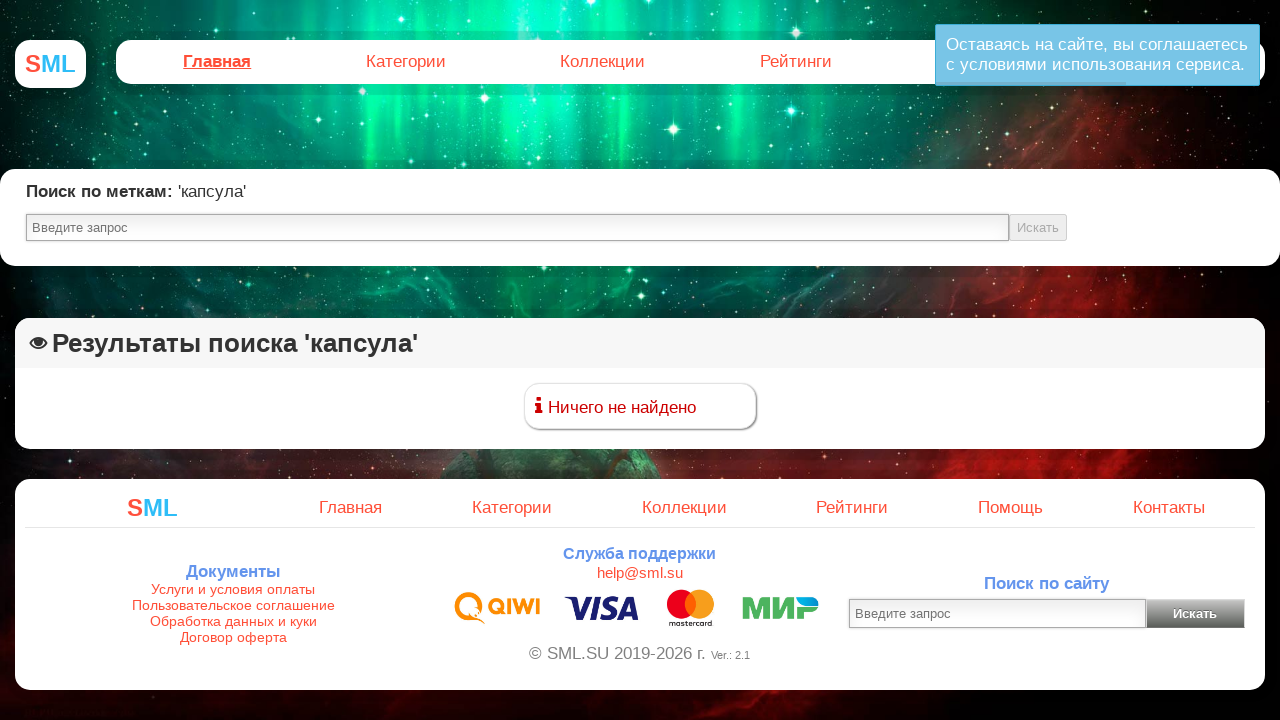

--- FILE ---
content_type: text/html; charset=UTF-8
request_url: https://sml.su/tag/%D0%BA%D0%B0%D0%BF%D1%81%D1%83%D0%BB%D0%B0
body_size: 10680
content:
<!DOCTYPE html>
<html>
	<head>
	    <base href="https://sml.su"/>
<title>Поиск файла по меткам "капсула" - SML.SU</title>
<meta name="description" content="Найденные файлы по метки:  "капсула" - Обмен файлами, сокращение ссылок SML.SU"/>
<meta name="viewport" content="width=device-width, initial-scale=1, maximum-scale=1" />
<link rel="shortcut icon" href="template/img/favicon.ico" type="image/x-icon"/>
<link href="template/fonts/Lora/lora.css" rel="stylesheet">
<link href="template/fonts/FontAwesome/font-awesome.min.css" rel="stylesheet">
<link rel='stylesheet' href='template/css/template.css' type='text/css' media='screen' />
<link rel='stylesheet' href='template/css/jquery.arcticmodal.css' type='text/css' media='screen' />
<link rel='stylesheet' href='template/css/theme.arcticmodal.css' type='text/css' media='screen' />
<script src="template/js/jquery.min.js" title="Загружено: "></script>
<script src="template/js/jquery.cookie.js" title="Загружено: "></script>
<script src="template/js/jquery.arcticmodal.js" title="Загружено: "></script>
<link rel='stylesheet' href='template/css/noty.css' type='text/css' media='screen' />
<link rel='stylesheet' href='template/css/relax.noty.css' type='text/css' media='screen' />
<script src="template/js/custom.js"></script>
<script src="template/js/noty.min.js"></script>
<link rel='stylesheet' href='template/css/simple-adaptive-slider.css' type='text/css' media='screen' /><script src="template/js/simple-adaptive-slider.js"></script>
<link rel='stylesheet' href='template/css/lighttabs.css' type='text/css' media='screen' /><script src="template/js/jquery.lighttabs.js"></script>
<link rel='stylesheet' href='template/css/chosen.css' type='text/css' media='screen' /><script src="template/js/chosen.jquery.js"></script>
<script src="template/js/jquery.tagcanvas.min.js"></script>
<link rel='stylesheet' href='template/css/hint.min.css' type='text/css' media='screen' />
<!--morisGrapLib-->
<link rel="stylesheet" href="//cdnjs.cloudflare.com/ajax/libs/morris.js/0.5.1/morris.css">
<script src="//cdnjs.cloudflare.com/ajax/libs/raphael/2.1.0/raphael-min.js"></script>
<script src="//cdnjs.cloudflare.com/ajax/libs/morris.js/0.5.1/morris.min.js"></script>
<!-- Yandex.RTB -->
<script>window.yaContextCb=window.yaContextCb||[]</script>
<script src="https://yandex.ru/ads/system/context.js" async></script>
	</head>
<body id='index'>
<header>
<h2 class='sf-block h-logo color-logo FixNoOverflowBlock'><strong><span>S</span><span>ML</span></strong></h2>
<div class='sf-block h-menu'><ul><li  class="first active"><a class='' href="https://sml.su/" title="Главная" >Главная</a></li>
<li ><a class='' href="category" title="Категории" >Категории</a></li>
<li ><a class='' href="collections" title="Коллекции" >Коллекции</a></li>
<li ><a class='' href="rating.html" title="Рейтинги" >Рейтинги</a></li>
<li ><a class='' href="help.html" title="Помощь" >Помощь</a></li>
<li  class="last"><a class='' href="contacts.html" title="Контакты" >Контакты</a></li>
</ul></div>
<div class='sf-block m-menu'><a class='ajax clctoviewmobilemenu'><i class="fa fa-bars" aria-hidden="true"></i></a></div>
</header>

<div style="display: none;">
    <div class="box-modal FixNoOverflowBlock" id="Modalviewmobilemenu">
    <div class='modaltitle'><h5><i class='fa fa-bars'></i> Меню</h5><div class="box-modal_close arcticmodal-close">закрыть</div></div>
    <div class='modalcontent' > 
<div class="tabs totab-2">
    <ul>
        <li>Меню</li>
        <li>Профиль</li>
    </ul>
    <div class='modalcontent'>
        <div><span class='mm-wf'><ul><li  class="first active"><a class='' href="https://sml.su/" title="Главная" >Главная</a></li>
<li ><a class='' href="category" title="Категории" >Категории</a></li>
<li ><a class='' href="collections" title="Коллекции" >Коллекции</a></li>
<li ><a class='' href="rating.html" title="Рейтинги" >Рейтинги</a></li>
<li ><a class='' href="help.html" title="Помощь" >Помощь</a></li>
<li  class="last"><a class='' href="contacts.html" title="Контакты" >Контакты</a></li>
</ul></span>  </div>
        <div class='mm-pu'></div>
    </div>            
</div>
    </div>
    </div>
</div>

<script>
$('.clctoviewmobilemenu').click(function() { $('#Modalviewmobilemenu').arcticmodal();});
</script>

<div style='min-width:50%;'>
    <!--div class='searchtags'>
<b class='ColorTextLogo'>Поиск по меткам:</b> 'капсула'
<form method='get' action='tag'><input type='text' name='name'><input type='submit' value='Искать'></form>
</div-->

<div class='searchtags'>
<b class='ColorTextLogo'>Поиск по меткам:</b> 'капсула'
    <form action='tag' id='searchfileform'>
        <input type='text'  id='searchq' name='searchq' placeholder='Введите запрос' onkeyup="checkFormSearch()">
        <input type='button' value='Искать'onclick="SendSearchForm();" disabled>
    </form>
</div>



<script>
function checkFormSearch() {
    var sfquery = $('#searchfileform input[name="searchq"]').val();
    if(sfquery.length != 0) {$('#searchfileform input[type="button"]').removeAttr('disabled');  $('#searchfileform input[type="button"]').val('Искать');} else {$('#searchfileform input[type="button"]').attr('disabled', 'disabled'); $('#searchfileform input[type="button"]').val('Пусто');}
}
function SendSearchForm() {var SFQuery = $('#searchq').val();  window.location.href = 'tag/'+SFQuery;}
</script>
</div>



<main class='sf-block'>
    <strong class='cb-title ico-eye'><h2>Результаты поиска 'капсула'</h2> </strong>
        <div class='searchviewlist '>
            <div class='searchinfo'>Ничего не найдено</div>
        </div>
</main>

<!-- ДопИнфо о файле -->
<div style="display: none;">
    <div class="box-modal" id="ModalViewdopMfileinfo">
    <div class='modaltitle'><h5><i class="fa fa-info" aria-hidden="true"></i> Дополнительная информация о файле.</h5><div class="box-modal_close arcticmodal-close">закрыть</div></div>
    <div class='modalcontent ResViewDopInfiFileP' >
        
    </div> 
    </div>
</div>

<!--Modal QR-->
<div style="display: none;">
    <div class="box-modal" id="ModalViewQRcode">
    <div class='modaltitle'><h5><i class="fa fa-qrcode" aria-hidden="true"></i> Получить QR-код</h5><div class="box-modal_close arcticmodal-close">закрыть</div></div>
    <div class='modalcontent ResViewQRcode' >
        
    </div> 
    </div>
</div>

<footer class='sf-block'>
<div class='footer-top'><h2 class="h-logo color-logo FixNoOverflowBlock"><strong><span>S</span><span>ML</span></strong></h2><ul><li  class="first active"><a class='' href="https://sml.su/" title="Главная" >Главная</a></li>
<li ><a class='' href="category" title="Категории" >Категории</a></li>
<li ><a class='' href="collections" title="Коллекции" >Коллекции</a></li>
<li ><a class='' href="rating.html" title="Рейтинги" >Рейтинги</a></li>
<li ><a class='' href="help.html" title="Помощь" >Помощь</a></li>
<li  class="last"><a class='' href="contacts.html" title="Контакты" >Контакты</a></li>
</ul></div>
<div class='footer-content'>
    <div><b>Документы</b><span><a href='uslugi-i-usloviya-oplatyi.html'>Услуги и условия оплаты</a> <a href='polzovatelskoe-soglashenie.html'>Пользовательское соглашение</a> <a href='soglashenie-na-obrabotku-dannyix-i-ispolzovanie-cookie.html'>Обработка данных и куки</a> <a href='dogovor-oferta.html'>Договор оферта</a> </span></div>
    <div><div class='footer-bottom'><span><h2>Служба поддержки</h2><a class='ajax SendHelpMail'>help@sml.su</a> <img style='max-width: 100%;' src='template/img/mps.jpg'></span><span>© SML.SU 2019-2026 г. <a href='vers.html'>Ver.: 2.1</a></span></div></div>
    <div><b>Поиск по сайту</b><span><form action='search' id='searchfileformffs' class='searchfileform'>
    <input type='text'  id='searchqffs' name='searchq' placeholder='Введите запрос' onkeyup="checkFormSearchffs()">
    <input type='button' value='Искать'onclick="SendSearchFormffs();" disabled>
</form>

<script>
function checkFormSearchffs() {
    var sfquery = $('#searchfileformffs input[name="searchq"]').val();
    if(sfquery.length != 0) {$('#searchfileformffs input[type="button"]').removeAttr('disabled');  $('#searchfileformffs input[type="button"]').val('Искать');} else {$('#searchfileformffs input[type="button"]').attr('disabled', 'disabled'); $('#searchfileformffs input[type="button"]').val('Пусто');}
}
function SendSearchFormffs() {var SFQuery = $('#searchqffs').val();  window.location.href = 'search/'+SFQuery;}
</script></span></div></div>
<!--div class='footer-bottom'>© SML.SU 2019-2026 г. <a href='vers.html'>Ver.: 2.1</a></div-->
</footer>

<script>
///////////////////////////////////////////////
// Уведомление о куках
///////////////////////////////////////////////
if ($.cookie('UserConcord') == null) 
{$.cookie('UserConcord', 1, { expires: 5, path: '/', '.sml.su': 'strict' });
new Noty({theme: 'relax', timeout: '10000', text: 'Оставаясь на сайте, вы соглашаетесь с условиями использования сервиса.', type: 'info'}).show();
}

console.group("Время загрузки (формирования) страницы");
console.log("0.0418 s — Время потраченное на запросы к базе данных");
console.log("42 — Количество запросов к базе данных");
console.log("0.2116 s — Время потраченное на работу PHP скриптов");
console.log("0.2534 s — Общее время потраченное на генерацию страницы");
console.log("database — Источник содержимого (база данных или кэш)");
console.groupEnd();
</script>

<!-- Yandex.Metrika counter --> <script type="text/javascript" > (function(m,e,t,r,i,k,a){m[i]=m[i]||function(){(m[i].a=m[i].a||[]).push(arguments)}; m[i].l=1*new Date();k=e.createElement(t),a=e.getElementsByTagName(t)[0],k.async=1,k.src=r,a.parentNode.insertBefore(k,a)}) (window, document, "script", "https://mc.yandex.ru/metrika/tag.js", "ym"); ym(62023696, "init", { clickmap:true, trackLinks:true, accurateTrackBounce:true }); </script> <noscript><div><img src="https://mc.yandex.ru/watch/62023696" style="position:absolute; left:-9999px;" alt="" /></div></noscript> <!-- /Yandex.Metrika counter -->

</body>
</html>

--- FILE ---
content_type: text/css
request_url: https://sml.su/template/fonts/Lora/lora.css
body_size: 918
content:
@font-face {
    font-family: 'Lora';
    src: local('Lora'), local('Lora-Regular'), url('Lora.woff2') format('woff2'), url('Lora.woff') format('woff'), url('Lora.ttf') format('truetype');
    font-weight: 400;
    font-style: normal;
}
@font-face {
    font-family: 'Lora';
    src: local('Lora Italic'), local('Lora-Italic'), url('Loraitalic.woff2') format('woff2'), url('Loraitalic.woff') format('woff'), url('Loraitalic.ttf') format('truetype');
    font-weight: 400;
    font-style: italic;
}
@font-face {
    font-family: 'Lora';
    src: local('Lora Bold Italic'), local('Lora-BoldItalic'), url('Lorabolditalic.woff2') format('woff2'), url('Lorabolditalic.woff') format('woff'), url('Lorabolditalic.ttf') format('truetype');
    font-weight: 700;
    font-style: italic;
}
@font-face {
    font-family: 'Lora';
    src: local('Lora Bold'), local('Lora-Bold'), url('Lorabold.woff2') format('woff2'), url('Lorabold.woff') format('woff'), url('Lorabold.ttf') format('truetype');
    font-weight: 700;
    font-style: normal;
}


--- FILE ---
content_type: text/css
request_url: https://sml.su/template/css/template.css
body_size: 67442
content:
/* Основное */
*{margin: 0;}
body#index {/*display: flex;justify-content: center;align-items: center;width:100%;min-height:100vh;max-height:100vh;*/max-width: 1280px; margin: 10px auto!important;background-color: gray;box-sizing:border-box;color:#333;}
body {font-family: Open Sans, sans-serif;/*font-family: 'Lora', serif;*/font-size: 17px;line-height: 1.2;background-size: cover;  background-repeat: no-repeat;  background-position-x: center;  background-position-y: center; background-attachment: fixed;  background-image:linear-gradient(rgba(0, 0, 0, 0), rgba(0, 0, 0, 0)),url("../img/bg-2.jpg");} /*bg -old*/
.ajax {cursor: pointer;}
.st-zag {font-size: 1rem;}

/*Соглашения-условия*/
.ipsu {width: 100%!important; text-align:center;}
.ipsu input {width: unset!important;}
.ipsu a {color:gray;}

/*Статичная страница - шаблон*/
.statpage {}
.statpage a {color: cornflowerblue;text-decoration: none;}
.statpage a:hover {text-decoration: underline; color:#ff4f38;}

/*Цет Текста*/
.text-red {color:red;}
.text-green {color:green;}


/*Загрузка ajax*/
.loadsendform {cursor:progress; position:relative; display:inline-block;color:gray;padding: 10px;}
.loadsendform:before {content:''; background:rgba(0,0,0,.6); width:100%; height:100%; position:absolute; top:0; left:0; bottom:0; right:0;}
.loadsendform:after {content: '';position: absolute;top:0; left: 0; bottom: 0; right: 0; background: url('../img/loading.gif') center center no-repeat; background-size: 25px 25px;}

.sf-block {background-color: white; box-sizing: border-box; box-shadow: 1px 1px 1px 10px rgba(0,0,0,.1); border-radius: 15px; padding:10px;  margin:30px 15px;overflow:hidden;}
.flex {display: flex;align-items: flex-start;box-sizing: border-box;}
.wrap {flex-wrap: wrap;}

/*Фикс оверфлоу для выпадающего списка категорий*/
.FixNoOverflowBlock {overflow: unset!important;}
.FixNoOverflowBlock>.cb-title {border-radius: 15px 15px 0 0;}


/****************************************************
***  Уведомления RESI 
********************************************************/
.resi-error {}
.resi-error>i {display: block;font-size: 5rem;color:orange;text-shadow:1px 1px 1px gray;text-align: center;padding: 5px 0;animation: shadow  2s infinite ease-in-out;}
.resi-error>b {display: block;border: 1px solid #ff8c00;background:#ffa500;text-align: center;padding:3px 0;border-radius:5px;font-size:0.85rem;}
.resi-succes {}
.resi-succes>i {display: block;font-size: 5rem;color:#16ca22;text-shadow:1px 1px 1px gray;text-align: center;padding: 5px 0;animation: shadow  2s infinite ease-in-out;}
.resi-succes>b {display: block;border: 1px solid #15aa1f;background:#16ca22;text-align: center;padding:3px 0;border-radius:5px;font-size:0.85rem;color: white;text-shadow: 1px 1px 1px gray;}
.resi-info {}
.resi-info>i {display: block;font-size: 5rem;color:#16ca22;text-shadow:1px 1px 1px gray;text-align: center;padding: 5px 0;animation: rotate  5s infinite ease-in-out;}
.resi-info>b {display: block;border: 1px solid #15aa1f;background:#16ca22;text-align: center;padding:3px 0;border-radius:5px;font-size:0.85rem;color: white;text-shadow: 1px 1px 1px gray;}

@keyframes shadow {from {text-shadow: 0 0 3px black;}50% {text-shadow: 0 0 30px black;}to {text-shadow: 0 0 3px black;}}
@keyframes rotate {from {transform: rotateY(0deg);} 50% {transform: rotateY(90deg);} to {transform: rotateY(0deg);}}


/* Кнопки FW-Full width*/
.fw-but-green, .fw-but-blue {display:block; text-align:center; background:gray; margin:3px 0;padding:5px;border-radius: 5px;}
.fw-but-green:hover, .fw-but-blue:hover {opacity:.85;}
.fw-but-blue {border: 1px solid #114391;background: -moz-linear-gradient(top, #2f49b1, #1e4091);/*! background: -webkit-linear-gradient(top, #68b12f, #50911e); */color: white;font-weight: bold;text-shadow: 0 -1px 0 #151667;}
.fw-but-green {border: 1px solid #509111;background: -moz-linear-gradient(top, #68b12f, #50911e);background: -webkit-linear-gradient(top, #68b12f, #50911e);color: white;font-weight: bold;text-shadow: 0 -1px 0 #396715;}


/****************************************************
*** Шапка сайта
********************************************************/
header {display: flex;align-items: flex-start;}
header h2 {}
header ul {list-style: none; padding: 0;}
header ul>li {display: inline;}
/**/
.h-menu {width: 100%;}
.h-menu ul {display: flex; justify-content:space-around; }
.h-menu ul>li { align-items:center; padding:2px;}
.h-menu ul>li a {color: #ff4f38; text-decoration:none; }
.h-menu ul>li a:hover {color: #c00;}
.h-menu ul .active a {text-decoration: underline; font-weight: 600;}

/* цветное лого */
.color-logo {text-align: center;box-sizing:border-box;  text-transform:uppercase; font-size: 1.5rem;}
.color-logo strong {text-transform:none; }
.color-logo span:first-child {color:#ff503d;}
.color-logo span:last-child {color:#2ebdf7;}


/**/
#content>main, #sidebar>main {display: block;}
.w75 {width:75%;}
.w25 {width: 25%;}
.w50 {width: 50%;}/* 47% для ТОП? исправить */

/*********************************************
* Заголовки блоков: Контент и Сайтбар
**********************************************/
.sb-title {text-align: center;display: block;margin-top: -10px; margin-left:-10px;margin-right:-10px;/*border-bottom: 1px solid gray;background: rgba(0,0,0,0.3); */ background: #f7f7f7;padding: 5px; margin-bottom: 5px;}
.cb-title {text-align: left;display: block;margin-top: -10px; margin-left:-10px;margin-right:-10px;background: #f7f7f7;padding: 10px 15px; margin-bottom: 5px;position: relative;display: flex;align-items: center;}
.cb-title>h1 {font-size:1rem;white-space: nowrap;overflow: hidden;text-overflow: ellipsis;max-width: 80%;}
.cb-title>div.FileDopTopMenu {position:absolute;right:10px;display:flex;}
.cb-title>div.FileDopTopMenu>div,.cb-title>div.FileDopTopMenu>a {padding:0 3px;cursor:pointer;}
.cb-title>div.FileDopTopMenu>div:hover,.cb-title>div.FileDopTopMenu>a:hover {color:#ff503d;}

footer {text-align: center;}



/*********************************************
* Иконки
**********************************************/
.ico-circle:before{ margin-right:5px; content: "\f05a";  text-decoration: inherit;  font-family: FontAwesome;}
.ico-check:before{ margin-right:5px; content: "\f00c";  text-decoration: inherit;  font-family: FontAwesome;}
.ico-ban:before{ margin-right:5px; content: "\f05e";  text-decoration: inherit;  font-family: FontAwesome;}
.ico-mail:before{ margin-right:5px; content: "\f003";  text-decoration: inherit;  font-family: FontAwesome;}
.ico-link:before{ margin-right:5px; content: "\f0c1";  text-decoration: inherit;  font-family: FontAwesome;}
.ico-eye:before{ margin-right:5px; content: "\f06e";  text-decoration: inherit;  font-family: FontAwesome;}
.ico-zip:before{ margin-right:5px; content: "\f1c6";  text-decoration: inherit;  font-family: FontAwesome;}
.ico-url:before{ margin-right:5px; content: "\f0c1";  text-decoration: inherit;  font-family: FontAwesome;}
.ico-file:before{ margin-right:5px; content: "\f15b";  text-decoration: inherit;  font-family: FontAwesome;}
.ico-search:before{ margin-right:5px; content: "\f002";  text-decoration: inherit;  font-family: FontAwesome;}
.ico-info:before{ margin-right:5px; content: "\f129";  text-decoration: inherit;  font-family: FontAwesome;}
.ico-top:before{ margin-right:5px; content: "\f005";  text-decoration: inherit;  font-family: FontAwesome;}
.ico-comment:before{ margin-right:5px; content: "\f0e6";  text-decoration: inherit;  font-family: FontAwesome;}
.ico-user:before{ margin-right:5px; content: "\f2be";  text-decoration: inherit;  font-family: FontAwesome;}
.ico-handdown:before{ margin-right:5px; content: "\f088";  text-decoration: inherit;  font-family: FontAwesome;} 
.ico-angle-double-right:before{ margin-right:5px; content: "\f101";  text-decoration: inherit;  font-family: FontAwesome;}

/*********************************************
*  Блок информации о файле с права
**********************************************/
.padding10 {padding: 10px;box-sizing:border-box;}
.fileinfo-right {margin:0 auto; padding:10px;box-sizing:border-box; }
.fileinfo-right>span {display: flex;align-items: flex-start;}
.fileinfo-right>span>div:first-child {position: relative;width: 50%;min-width:40%;}
.fileinfo-right>span>div:last-child {text-align: center;white-space: nowrap;overflow: hidden;text-overflow: ellipsis;}
.fileinfo-right>span>div:first-child::after {position: absolute; left: 0; right: 10px; bottom: 5px; content: ''; border-bottom: dotted 1px #bbb;}
.fileinfo-right>span a {text-decoration: none;color:#ff4f38;}

/**/
.ViewDescriptionTextBlock {color: #666;font-weight: 400;border: 1px solid #ccc;box-sizing: border-box;padding: 5px; margin: 5px 0;}
.ViewDescriptionTextBlock>b {display: block;}

/**/
.imgzip {width: 100%;margin:0 auto;display: flex;justify-content: center;align-items: center;}
.imgzip img {max-width: 50%;display: block;}


/**/
.SpoylerInfoFile {color: #666;font-weight: 400;border: 1px solid #ccc;box-sizing: border-box;padding: 5px; margin: 5px 0;}
.SpoylerInfoFile>b {display: block;cursor:pointer;}
.SpoylerInfoFile>div {/*border: 1px solid rgba(0,0,0,0.2);*/ padding: 5px; width: 100%; margin-bottom: 5px; box-sizing: border-box; font-style: italic; font-size: 0.9rem;}

/**/
.imgFilePreview {padding: 5px;box-sizing: border-box;}
.imgFilePreview img {max-width: 100%;display: block;cursor:pointer;box-shadow: 1px 1px 5px 2px rgba(0,0,0,.5);}

/**/
#viewerDOC {border: 1px solid rgba(0,0,0,.2); box-sizing: border-box; padding: 5px;}


/* Подгрузка результата - общая форма */
.loadresult {box-sizing:border-box; text-align: center; /*padding: 20px 0;*/}
.loadresult>div{color:#333;/*background: none repeat scroll 0 0 padding-box rgba(255, 255, 255, 0.1);*/ background: repeating-linear-gradient(-55deg,rgba(0,0,0,.1),rgba(0,0,0,.1) 10px,rgba(0,0,0,.2) 10px, rgba(0,0,0,.2) 20px); box-sizing:border-box;
border-left: 5px solid #a7ed3d; box-shadow: 0 0 10px rgba(0,0,0,.4); font-family: arial; font-size: 16px; font-style: italic; line-height: 1.45; outline: 0 none; padding: 10px 15px; text-align: center; width: 100%;margin: 10px 0;}
.loadresult>div a {color:#ff503d; text-decoration: none; box-sizing: border-box;margin-right: 10px;font-weight: bold;}
.loadresult>div a:hover {text-decoration: underline;}
.loadresult>div span {color:gray;cursor:pointer;}


/* Блок загрузок */
.blokloads {box-sizing:border-box; padding:10px 0; display:block;}

/* ФОРМЫ загрузки файлов  и ссылок*/
form.uFormLoad {width: 100%;display:flex;flex-wrap: wrap;}
form.uFormLoad input[type='button'] {width: 20%;box-sizing:border-box;padding: 5px;border: 1px solid #509111;background: -moz-linear-gradient(top, #68b12f, #50911e);background: -webkit-linear-gradient(top, #68b12f, #50911e);color: white;font-weight: bold;text-shadow: 0 -1px 0 #396715;box-shadow: inset 0 1px 0 0 #9fd574;border-bottom: 1px solid #5b992b;}
form.uFormLoad input[type='button']:hover {	opacity:.85;	cursor: pointer; }
form.uFormLoad input[type='file']  {width: 80%; padding: 5px;box-sizing:border-box;border: 1px solid #aaa; box-shadow: 0px 0px 3px #ccc, 0 10px 15px #eee inset;}
/*form#loadlinkimg input[type='file']:focus {background: #fff; border:1px solid #555; box-shadow: 0 0 3px #aaa; padding-right:70px;}*/
form.uFormLoad input[type='text'] {width: 80%; padding: 5px;box-sizing:border-box;border: 1px solid #aaa; box-shadow: 0px 0px 3px #ccc, 0 10px 15px #eee inset;}
form.uFormLoad input[type='text']:focus {background: #fff; border:1px solid #555; box-shadow: 0 0 3px #aaa; padding-right:70px;}
form.uFormLoad input[disabled] {cursor: not-allowed!important;}
.ClickToAdddescr {width: 32%;  margin-top: 5px;font-weight: bold; color:#661f16;cursor:pointer;box-sizing:border-box;text-align: center;}
.ClickToAddtags {width: 32%;box-sizing:border-box;margin-top: 5px;font-weight: bold; color:#661f16;cursor:pointer;text-align: center;}
.nedlyavseh {width: 32%;box-sizing:border-box;margin-top: 5px;font-weight: bold; color:#661f16;cursor:pointer;text-align: center;} .nedlyavseh input {margin-right: 4px;}
/*Блок описания файла*/
#fdes {display: none;width:100%; box-sizing:border-box;resize:none; height:80px;margin-top:5px;padding:5px;}
#ftags {display: none;width:100%!important; box-sizing:border-box;resize:none; /*height:80px;*/margin-top:5px;padding:5px;}

/************ Изменные опции загрузки файла. **************/
.DopOptionToLoadFile {display:flex;flex-wrap:wrap;width: 100%;align-items: center;justify-content: space-around;/*justify-content: center;*/text-align: center;}
.DopOptionToLoadFile>div {width:50%;box-sizing:border-box;padding:5px;}

/*******************************************************************
* Анимация загрузки файла
********************************************************************/
.info-uploadfile {position: relative;height: 40px}

#load { position:absolute;width: 100%;  height:36px;  left:50%;  top:10%;  margin-left:-300px;  overflow:visible;  -webkit-user-select:none;  -moz-user-select:none;  -ms-user-select:none;  user-select:none;  cursor:default;}
#load div {
  position:absolute;
  width:20px;
  height:36px;
  opacity:0;
  font-family:Helvetica, Arial, sans-serif;
  animation:move 2s linear infinite;
  -o-animation:move 2s linear infinite;
  -moz-animation:move 2s linear infinite;
  -webkit-animation:move 2s linear infinite;
  transform:rotate(180deg);
  -o-transform:rotate(180deg);
  -moz-transform:rotate(180deg);
  -webkit-transform:rotate(180deg);
  color:black;
}

#load div:nth-child(2) { animation-delay:0.2s;  -o-animation-delay:0.2s;  -moz-animation-delay:0.2s;  -webkit-animation-delay:0.2s;}
#load div:nth-child(3) {  animation-delay:0.4s;  -o-animation-delay:0.4s;  -webkit-animation-delay:0.4s;  -webkit-animation-delay:0.4s;}
#load div:nth-child(4) {  animation-delay:0.6s;  -o-animation-delay:0.6s;  -moz-animation-delay:0.6s;  -webkit-animation-delay:0.6s;}
#load div:nth-child(5) {  animation-delay:0.8s;  -o-animation-delay:0.8s;  -moz-animation-delay:0.8s;  -webkit-animation-delay:0.8s;}
#load div:nth-child(6) {  animation-delay:1s;  -o-animation-delay:1s;  -moz-animation-delay:1s;  -webkit-animation-delay:1s;}
#load div:nth-child(7) {  animation-delay:1.2s;  -o-animation-delay:1.2s;  -moz-animation-delay:1.2s;  -webkit-animation-delay:1.2s;}
#load div:nth-child(8) {  animation-delay:1.4s;  -o-animation-delay:1.4s;  -moz-animation-delay:1.4s;  -webkit-animation-delay:1.4s;}
#load div:nth-child(9) {  animation-delay:1.6s;  -o-animation-delay:1.6s;  -moz-animation-delay:1.6s;  -webkit-animation-delay:1.6s;}

@keyframes move {
  0% {left:0; opacity:0; }
    35% { left: 41%;  -moz-transform:rotate(0deg);  -webkit-transform:rotate(0deg); -o-transform:rotate(0deg); transform:rotate(0deg);  opacity:1; }
    65% {left:59%; -moz-transform:rotate(0deg);  -webkit-transform:rotate(0deg); -o-transform:rotate(0deg); transform:rotate(0deg);  opacity:1;  }
    100% {left:100%; -moz-transform:rotate(-180deg);  -webkit-transform:rotate(-180deg); -o-transform:rotate(-180deg); transform:rotate(-180deg); opacity:0; }
}

@-moz-keyframes move {
    0% { left:0; opacity:0;    }
    35% { left:41%; -moz-transform:rotate(0deg); transform:rotate(0deg); opacity:1; }
    65% { left:59%; -moz-transform:rotate(0deg); transform:rotate(0deg); opacity:1; }
    100% { left:100%; -moz-transform:rotate(-180deg); transform:rotate(-180deg); opacity:0; }
}

@-webkit-keyframes move {
    0% { left:0; opacity:0;    }
    35% { left:41%; -webkit-transform:rotate(0deg); transform:rotate(0deg); opacity:1; }
    65% { left:59%; -webkit-transform:rotate(0deg); transform:rotate(0deg); opacity:1; }
    100% { left:100%; -webkit-transform:rotate(-180deg); transform:rotate(-180deg); opacity:0; }
}

@-o-keyframes move {
    0% { left:0; opacity:0;    }
    35% { left:41%; -o-transform:rotate(0deg); transform:rotate(0deg); opacity:1; }
    65% { left:59%; -o-transform:rotate(0deg); transform:rotate(0deg); opacity:1; }
    100% { left:100%; -o-transform:rotate(-180deg); transform:rotate(-180deg); opacity:0; }
}

/* Показ Кода для удаления после добавления ссылки */
.keyrefinfotodel {}
.keyrefinfotodel>span {}
.keyrefinfotodel>span:nth-child(2){font-weight: 900;}
.keyrefinfotodel>a {margin: 0 10px;}


/*******************************************************************
* Форма поиска в сайдбаре
********************************************************************/
.searchfileform {display: flex;max-width: 100%; padding: 5px;}
.searchfileform input[type='text'] {width: 75%; padding: 5px;box-sizing:border-box;border: 1px solid #aaa; box-shadow: 0px 0px 3px #ccc, 0 10px 15px #eee inset;}
.searchfileform input[type='button'] {width: 25%;box-sizing:border-box;padding: 6px;border: 1px solid #509111;background: -moz-linear-gradient(top, #68b12f, #50911e);background: -webkit-linear-gradient(top, #68b12f, #50911e);color: white;font-weight: bold;text-shadow: 0 -1px 0 #396715;box-shadow: inset 0 1px 0 0 #9fd574;border-bottom: 1px solid #5b992b}
.searchfileform input[type='button']:hover { opacity:.85; cursor: pointer; }
.searchfileform input[disabled] {cursor: not-allowed!important;}

/*******************************************************************
* Блок комментариев
********************************************************************/
#blockComment {width: 100%;margin-top: 2%;box-sizing: border-box;} /* обертка для новой строки*/
#ViewARH, #ViewDOC, #ViewIMG {flex-wrap:wrap;align-content: center;margin: 2vh 0;box-sizing: border-box;}
#ViewARH>div, #ViewDOC>div, #ViewIMG>div {/*margin: 2vh 0;box-sizing: border-box;*/}	

#blockComment>div {width: 50%;
min-width: 400px;
max-width: 600px;
/*height: 50%;
min-height: 50px;*/
background-color: white;
box-sizing: border-box;
box-shadow: 1px 1px 1px 10px rgba(0,0,0,.1);
border-radius: 15px;
box-sizing: border-box;
padding: 1% 1%;
margin:0 auto;}

.filecomment {width: 100%;box-sizing: border-box;padding: 1% 1%;margin: 5px 0; border:1px solid #ddd;}
.filecomment>div:first-child {width: 100%;}
.filecomment>div:first-child a {width: 50%;display:inline-block;color:#ff4f38;text-decoration: none;}
.filecomment>div:first-child span {width: 50%;display:inline-block;text-align:center;color:#ccc;font-size: 0.8rem;}
.filecomment>div:last-child {width:100%;padding: 1% 1%;display: block;}
.newfilecomment>div {background: #ddd; border: 1px solid #ff4f38; box-sizing: border-box; padding:5px;}

#FormAddComment {box-sizing: border-box; margin: 10px 20px;}
#FormAddComment textarea {width: 99%;resize: none;height: 80px;box-sizing: border-box; margin:0 auto; display:block;}
#FormAddComment>div {display: flex;box-sizing: border-box; }
#FormAddComment>div input {width: 50%;box-sizing: border-box;margin: 1% .5%;}
form#FormAddComment input[type='button'] {box-sizing:border-box;padding: 5px;border: 1px solid #509111;background: -moz-linear-gradient(top, #68b12f, #50911e);background: -webkit-linear-gradient(top, #68b12f, #50911e);color: white;font-weight: bold;text-shadow: 0 -1px 0 #396715;box-shadow: inset 0 1px 0 0 #9fd574;border-bottom: 1px solid #5b992b;}
form#FormAddComment input[type='button']:hover {	opacity:.85;	cursor: pointer; }
form#FormAddComment  input[type='text'] {padding: 5px;box-sizing:border-box;border: 1px solid #aaa; box-shadow: 0px 0px 3px #ccc, 0 10px 15px #eee inset;}
form#FormAddComment  input[type='text']:focus {background: #fff; border:1px solid #555; box-shadow: 0 0 3px #aaa; padding-right:70px;}
form#FormAddComment textarea {}
form#FormAddComment input[disabled] {cursor: not-allowed!important;}

/* Каптча отдельно описана, т.к. там ко всем инпутам применено, а тут еще лабел */
#FormAddComment>div label {width: 50%;box-sizing: border-box;;margin: 1% .5%;}
#FormAddComment>div label>.captcha  {width: 100%;box-sizing: border-box;margin:0!important;}

/* Блок нет комментариев */
.notcomment {display: block; text-align: center; width: 50%;min-width:200px; margin:0 auto;border: 1px solid #ff8c00;background:#ffa500; padding:3px 0;border-radius:5px; opacity:.5;font-size:0.85rem;}
.notcomment:before{margin-right:5px; content: "\f071";  text-decoration: inherit;  font-family: FontAwesome;}

/*******************************************************************
* Блок хеш-тегов
********************************************************************/
.hashtagslist {font-weight: 400;box-sizing: border-box; padding: 5px;display:flex;flex-wrap: wrap;color: #e6e6e6;font-size: 0.85rem;}
.hashtagslist a {color:#00bef8 !important;text-shadow:0px 0px 1px rgba(0,0,0,.5);text-align: center!important; width: unset!important;box-sizing: border-box; padding: 0 5px;text-decoration: none;}
.hashtagslist a:hover {text-decoration: underline!important;text-shadow:0px 0px 1px rgba(0,0,0,.1);}

/*******************************************************************
* TOP10 Сайтбар
********************************************************************/
.top10sidebar {font-size:0.85rem;}
.top10sidebar>div {box-sizing:border-box; margin:0; white-space: nowrap;}
.top10sidebar>div>div {display: inline-block;width:75%;white-space: nowrap;overflow: hidden;text-overflow: ellipsis;}
.top10sidebar>div>div>a {color: #ff4f38;text-decoration:none;  white-space: nowrap; overflow: hidden; text-overflow: ellipsis; text-align: left;width: 75%;}
.top10sidebar>div>div>i {color:#333;margin-right: 3px;}
.top10sidebar>div>span {width: 25%;text-align: center;}
.top10sidebar>div>span>i {}

/****************************************************
*** Ссылки зарегистрироваться или войти в сайтбаре
********************************************************/
.regorlogin {font-size: 0.85rem;text-align: center;margin-top: 6px;}
.regorlogin>p {padding: 3px; border:1px solid #eee;margin-top: 5px;color:#aaa;}
.regorlogin>p>a  {text-decoration: none;color: #ffa094;}
.regorlogin>p>a:hover {text-decoration: underline;}
.regorlogin>a {text-decoration: none;color: cornflowerblue;}
.regorlogin>a:hover {text-decoration: underline;}
/*Мини меню неавторизированного/незарегистированного */
.NoRegLoginUserMenu {}
.NoRegLoginUserMenu>a {cursor: pointer;text-decoration: none;color: cornflowerblue;display: block;text-align: center;border: 1px solid cornflowerblue;margin: 5px auto;padding: 5px;width: 80%;min-width: 170px;}
.NoRegLoginUserMenu>a:hover {text-decoration:underline;}

/****************************************************
*** Модальное - добавленные файлы с устройства для неавторизированных/незарегистрированных
********************************************************/
.ViewAddPCNRU {}
.ViewAddPCNRU>div {display: flex;border:1px solid #ffa094;margin:3px 0;padding:3px;align-items: center; }
.ViewAddPCNRU>div div {font-size:0.8rem;}
.ViewAddPCNRU>div div:nth-child(1) {width: 15%;}
.ViewAddPCNRU>div div:nth-child(2) {width: 30%;}
.ViewAddPCNRU>div div:nth-child(3) {width: 10%;text-align: center;}
.ViewAddPCNRU>div div:nth-child(4) {width: 5%;text-align: center;}
.ViewAddPCNRU>div div:nth-child(5) {width: 5%;text-align: center;}
.ViewAddPCNRU>div div:nth-child(6) {width: 10%;text-align: center;}
.ViewAddPCNRU>div a {width: 25%;}


/****************************************************
*** Последние добавленные файлы
********************************************************/
.fulllastlistfilerow {padding:5px;box-sizing:border-box;display:flex;flex-wrap:wrap;justify-content: space-around;}
.fulllastlistfilerow>div {margin:3px;padding: 6px;box-sizing:border-box;width:16%;box-shadow:0px 0px 1px 1px rgba(0,0,0,.1);min-width: 150px;}
.fulllastlistfilerow>div>img {max-width:90%;display: block;margin: 0 auto;}
.fulllastlistfilerow>div>span {display:block;padding: 5px 0;}
.fulllastlistfilerow>div>span>a {text-align: center;white-space: nowrap;overflow: hidden;text-overflow: ellipsis;max-width:90%;display:block;margin:0 auto;text-decoration: none;color: #ff4f38;}
.fulllastlistfilerow>div>span>p {text-align: center;color:#777;font-size: 12px;}




/*Услуги и оплата - текст*/
.text-uip {}
.text-uip h3 {text-align: center; box-sizing: border-box; margin: 5px 0;}
.text-uip p {margin: 5px 0;}
.text-uip img{width: 100%;}


/****************************************************
*** Большие кнопки - скачать файл
********************************************************/
.DownloadButtons {width:100%;display:block;text-align:center;box-sizing:border-box; /*padding:10px;*/}
.DownloadButtons a { color:#00c6ff; padding: 10px 20px;min-width:100px;max-width: 150px; text-decoration:none; text-align:center; margin:20px auto; display: block; background-image: linear-gradient(to left,transparent,transparent 50%,#00c6ff 50%,#00c6ff);
 background-position: 100% 0; background-size: 200% 100%; transition: all .25s ease-in; font: 400 18px tahoma; border: 1px solid #00C6FF;}
.DownloadButtons a:hover {background-position: 0 0;color:#fff;}
.DownloadButtons>#linkPlace>div {cursor: not-allowed !important;color:#00c6ff; padding: 10px 20px;min-width:100px;max-width: 300px; text-decoration:none; text-align:center; margin:20px auto; display: block;font: 400 18px tahoma; border: 1px solid #00C6FF;}

/****************************************************
*** Таблица сравнения возможностей пользователей
********************************************************/
.TableUserType {padding:5px 2px;}
.TableUserType .ico-check {text-align: center;color:green;}
.TableUserType .ico-ban {text-align: center;color:red;}
.TableUserType th {padding: 7px 10px;border-bottom: 2px solid #ffa094;color:#ffa094; }
.TableUserType tr {}
.TableUserType td {text-align: center;color: cornflowerblue;  border-bottom: 1px solid #37B5A5;  border-right:1px solid #37B5A5;  padding: 7px 10px;}
.TableUserType td:first-child {text-align: left;color:#ffa094;}

/****************************************************
*** Меню зарегистрированного пользователя в сайтбаре
********************************************************/
.sudebarblockmenu>span {text-align: center;display: block;font-size: 1.2rem;padding: 5px;box-sizing: border-box;}
.sidebarusermenu>a:first-child{color: #ffa094;border:1px solid #ffa094;}
.sidebarusermenu>a  {text-decoration: none;color: cornflowerblue;display: block; text-align: center; border:1px solid cornflowerblue; margin:5px auto; padding: 5px;width:80%;min-width:170px }
.sidebarusermenu>a:hover {text-decoration: underline;}
.sudebarblockmenu>p {padding: 3px; border:1px solid #eee;margin-top: 5px;color:#aaa;font-size: 0.85rem;text-align: center;margin-top: 6px;}
.sudebarblockmenu p>a {text-decoration: none;color: #ffa094;}
.sudebarblockmenu p>a:hover {text-decoration: underline;}


/****************************************************
*** Форма регистрации
********************************************************/
.formregnewuser {display: flex;box-sizing: border-box; flex-wrap: wrap;}
.formregnewuser input {width: 49%;box-sizing: border-box;margin: 1% .5%;}
.formregnewuser  input[type='text'] {padding: 5px;box-sizing:border-box;border: 1px solid #aaa; box-shadow: 0px 0px 3px #ccc, 0 10px 15px #eee inset;}

form.formregnewuser input[type='button'] {box-sizing:border-box;padding: 5px;border: 1px solid #509111;background: -moz-linear-gradient(top, #68b12f, #50911e);background: -webkit-linear-gradient(top, #68b12f, #50911e);color: white;font-weight: bold;text-shadow: 0 -1px 0 #396715;box-shadow: inset 0 1px 0 0 #9fd574;border-bottom: 1px solid #5b992b;}
form.formregnewuser input[type='button']:hover {	opacity:.85;	cursor: pointer; }

.formregnewuser label {width: 49%;box-sizing: border-box;margin: 1% .5%;}
.formregnewuser label>.captcha  {width: 100%;box-sizing: border-box;margin:0!important;}
.formregnewuser  input[disabled] {cursor: not-allowed!important;}

/****************************************************
*** Форма Авторизации
********************************************************/
#FormLoginUser {display: flex;box-sizing: border-box; flex-wrap: wrap;}
#FormLoginUser input {width: 49%;box-sizing: border-box;margin: 1% .5%;}
#FormLoginUser  input[type='text'] {padding: 5px;box-sizing:border-box;border: 1px solid #aaa; box-shadow: 0px 0px 3px #ccc, 0 10px 15px #eee inset;}

#FormLoginUser input[type='button'] {box-sizing:border-box;padding: 5px;border: 1px solid #509111;background: -moz-linear-gradient(top, #68b12f, #50911e);background: -webkit-linear-gradient(top, #68b12f, #50911e);color: white;font-weight: bold;text-shadow: 0 -1px 0 #396715;box-shadow: inset 0 1px 0 0 #9fd574;border-bottom: 1px solid #5b992b;}
#FormLoginUser input[type='button']:hover {	opacity:.85;	cursor: pointer; }

#FormLoginUser label {width: 49%;box-sizing: border-box;margin: 1% .5%;}
#FormLoginUser label>.captcha  {width: 100%;box-sizing: border-box;margin:0!important;}
#FormLoginUser  input[disabled] {cursor: not-allowed!important;}



/****************************************************
*** Модальное окно оформления подписки
********************************************************/
#ModalStatpodpischikom>.modalcontent {max-width:400px; padding:10px;box-sizing:border-box;}
#ModalStatpodpischikom>.modalcontent .PreRegInfo {display: block; text-align: center;padding:10px;color:#ffa094; border:1px solid #ffa094; }
#ModalStatpodpischikom>.modalcontent b {margin-top:10px;display: block;color:cornflowerblue; font-size:1.2rem;text-align: center;}
#ModalStatpodpischikom>.modalcontent p {color:gray; padding: 5px;font-style: italic;}
#ModalStatpodpischikom>.modalcontent .FormPerionPodpiskiAndPay {display:block; padding:10px;box-sizing:border-box;}
#ModalStatpodpischikom>.modalcontent .FormPerionPodpiskiAndPay label {display: block;padding: 3px 0;}
#ModalStatpodpischikom>.modalcontent .FormPerionPodpiskiAndPay input {margin-right: 5px;}
#ModalStatpodpischikom>.modalcontent .FormPerionPodpiskiAndPay input[type='button'] {width: 100%;margin-top:5px;box-sizing:border-box;padding: 10px;border: 1px solid #509111;background: -moz-linear-gradient(top, #68b12f, #50911e);background: -webkit-linear-gradient(top, #68b12f, #50911e);color: white;font-weight: bold;text-shadow: 0 -1px 0 #396715;box-shadow: inset 0 1px 0 0 #9fd574;border-bottom: 1px solid #5b992b;}
#ModalStatpodpischikom>.modalcontent .FormPerionPodpiskiAndPay input[type='button']:hover {	opacity:.85;	cursor: pointer; }
#ModalStatpodpischikom>.modalcontent .FormPerionPodpiskiAndPay input[disabled] {cursor: not-allowed!important;}

.textctpinfo {font-size:11px; border:1px solid gray; display:block; box-sizing:border-box; padding:5px;}
.textctpinfo img {max-width: 100%;}

/****************************************************
*** Описание категории на странице категории
********************************************************/
.BlockDescriptionCategory {box-sizing:border-box; padding:10px;border:1px solid #a4a4a4;color:#a4a4a4;margin: 10px;}


/****************************************************
*** Список категорий в сайтбаре
********************************************************/
.ViewCategoryListSidebar {}
.ViewCategoryListSidebar>span a {display: block; text-align: center; padding:3px;color:cornflowerblue; text-decoration:none;}
.ViewCategoryListSidebar>span a:hover {text-decoration: underline;}
/* Катеории горизонтальный блок*/
.RowListNameCat {display: flex; flex-wrap: wrap;width:100%;justify-content: space-around;}
.RowListNameCat>span {width: 25%;text-align: center; padding: 5px; box-sizing: border-box;min-width:200px;}
.RowListNameCat>span a {color:cornflowerblue; text-decoration:none;}
.RowListNameCat>span a:before {margin-right:3px; content: "\f101";  text-decoration: inherit;  font-family: FontAwesome;}
.RowListNameCat>span a:hover {text-decoration: underline;color: #ff4f38;}


/****************************************************
*** Файлы в колекции - горизонтальные
********************************************************/
.CLFileRow {display:flex;border:1px solid rgba(0,0,0,.1); margin:2px 0;padding:10px;box-sizing: border-box;}
.CLFileRow>div {}
.CLFileRow>div:first-child {width:25%;} 
.CLFileRow>div:first-child img {max-width: 100%; padding: 5px;box-sizing: border-box;}
.CLFileRow>div:last-child {width:75%; position:relative;}
.CLFileRow>div:last-child>h1 {}
.CLFileRow>div:last-child>div {margin: 10px 0;}
.CLFileRow>div:last-child>div div {margin: 0 5px;}
.CLFileRow>div:last-child .cldescr {}
.CLFileRow>div:last-child .clhashtags {}
.CLFileRow>div:last-child>span {display:flex;position: absolute;bottom: 10px;width:100%;text-align:center;overflow:hidden;}
.CLFileRow>div:last-child>span>a {width: 50%;text-decoration: none;box-sizing:border-box;padding: 10px;margin: 5px; color: white;font-weight: bold;}
.CLFileRow>div:last-child>span>a:first-child {border: 1px solid cornflowerblue;   background: -moz-linear-gradient(top, cornflowerblue, #2871f4);    background: -webkit-linear-gradient(top, cornflowerblue, #2871f4);    text-shadow: 0 -1px 0 #004ad0;  box-shadow: inset 0 1px 0 0 #a6c6ff;    border-bottom: #2871f4;}
.CLFileRow>div:last-child>span>a:last-child {border: 1px solid #509111;background: -moz-linear-gradient(top, #68b12f, #50911e);background: -webkit-linear-gradient(top, #68b12f, #50911e);text-shadow: 0 -1px 0 #396715;box-shadow: inset 0 1px 0 0 #9fd574;border-bottom: 1px solid #5b992b}
.CLFileRow>div:last-child>span>a:hover {opacity: .85;}


/****************************************************
*** Размер ссылок в облаке
********************************************************/
.CTS-1 {font-size:0.7rem;}
.CTS-2 {font-size:0.9rem;}
.CTS-3 {}
.CTS-4 {}
.CTS-5 {}
.CTS-6 {}
.CTS-7 {}
.CTS-8 {}
.CTS-9 {}
.CTS-10 {}
.CTS-11 {}
.CTS-12 {}
.CTS-13 {}
.CTS-14 {}
.CTS-15,.CTS-16,.CTS-17,.CTS-18,.CTS-19,.CTS-20,.CTS-21,.CTS-22,.CTS-23,.CTS-24,.CTS-25 {}


/****************************************************
*** Показ введенных меток при их добавлении в форме загрузке сайта
********************************************************/
.resAddtag {padding: 5px;margin: 6px 0;box-sizing:border-box;font-size:0.85rem;display: flex;flex-wrap: wrap;}
.resAddtag>span {background:#d9e5fb; margin:5px;padding:5px;box-sizing:border-box; border-radius:10px;color: tomato;}

/*Текст приветствия на главной*/
.indexHelloText {}
.indexHelloText a {color: gray;text-decoration: none;}
.indexHelloText a:hover {text-decoration: underline;color:cornflowerblue;}


/****************************************************
*** Форма модальной формы помощи
********************************************************/
.FormSendHelpMail {}
.FormSendHelpMail {box-sizing: border-box; margin: 10px 20px;min-width:400px;}
.FormSendHelpMail textarea {width: 99%;resize: none;height: 80px;box-sizing: border-box; margin:0 auto; display:block;}
.FormSendHelpMail>div {display: flex;box-sizing: border-box;width: 100%;}
.FormSendHelpMail>div input {width: 50%;box-sizing: border-box;margin: 1% .5%;}
.FormSendHelpMail input[type='button'] {box-sizing:border-box;padding: 5px;border: 1px solid #509111;background: -moz-linear-gradient(top, #68b12f, #50911e);background: -webkit-linear-gradient(top, #68b12f, #50911e);color: white;font-weight: bold;text-shadow: 0 -1px 0 #396715;box-shadow: inset 0 1px 0 0 #9fd574;border-bottom: 1px solid #5b992b;}
.FormSendHelpMail input[type='button']:hover {	opacity:.85;	cursor: pointer; }
.FormSendHelpMail input[type='text'] {padding: 5px;box-sizing:border-box;border: 1px solid #aaa; box-shadow: 0px 0px 3px #ccc, 0 10px 15px #eee inset;}
.FormSendHelpMail  input[type='text']:focus {background: #fff; border:1px solid #555; box-shadow: 0 0 3px #aaa; padding-right:70px;}
.FormSendHelpMail input[disabled] {cursor: not-allowed!important;}
    /* Каптча отдельно описана, т.к. там ко всем инпутам применено, а тут еще лабел */
.FormSendHelpMail>div label {width: 50%;box-sizing: border-box;;margin: 1% .5%;}
.FormSendHelpMail>div label>.captcha  {width: 100%;box-sizing: border-box;margin:0!important;}

/****************************************************
*** Поиски
********************************************************/
.searchviewlist {padding:5px;box-sizing:border-box;display:flex;flex-wrap:wrap;justify-content: space-around;}
.searchviewlist>div {margin:5px;padding: 10px;box-sizing:border-box;width:19%;border:1px solid #e3e3e3;box-shadow:1px 1px 2px 0px gray;}
.searchviewlist>div>img {max-width:90%;display: block;margin: 0 auto;}
.searchviewlist>div>span {display:block;padding: 5px 0;}
.searchviewlist>div>span>a {text-align: center;white-space: nowrap;overflow: hidden;text-overflow: ellipsis;max-width:90%;display:block;margin:0 auto;text-decoration: none;color: #ff4f38;}
.searchviewlist>div>span>p {text-align: center;color:#777;}

/*******************************************************************
* Страница поиска _УДАЛИТЬ
********************************************************************/
.fileinfosearch {margin:4% 0; background-color: white;box-sizing:border-box;box-shadow: 1px 1px 1px 10px rgba(0,0,0,.1); border-radius: 15px;box-sizing:border-box; padding:1% 2%;}
.fileinfosearch>div:first-child {display: flex;box-sizing: border-box; padding: 1% 0;}
.fileinfosearch>div>div {width: 25%; text-align: center;}
.fileinfosearch>div>div b {display: block;}
.fileinfosearch>div>div a {color: #ff4f38;}
.fileinfosearch .hashtagslist>div {width: 100%!important;}
/**/
.searchtags {margin:4% 0; background-color: white;box-sizing:border-box;box-shadow: 1px 1px 1px 10px rgba(0,0,0,.1); border-radius: 15px;box-sizing:border-box; padding:1% 2%;}
.searchtags form {display:flex; box-sizing: border-box; padding: 1% 0;}
.searchtags form input[type='submit'] {width: 20%;box-sizing:border-box;padding: 5px;border: 1px solid #509111;background: -moz-linear-gradient(top, #68b12f, #50911e);background: -webkit-linear-gradient(top, #68b12f, #50911e);color: white;font-weight: bold;text-shadow: 0 -1px 0 #396715;box-shadow: inset 0 1px 0 0 #9fd574;border-bottom: 1px solid #5b992b;}
.searchtags form input[type='submit']:hover {	opacity:.85;	cursor: pointer; }
.searchtags form input[type='text'] {width: 80%; padding: 5px;box-sizing:border-box;border: 1px solid #aaa; box-shadow: 0px 0px 3px #ccc, 0 10px 15px #eee inset;}
.searchtags form input[type='text']:focus {background: #fff; border:1px solid #555; box-shadow: 0 0 3px #aaa; padding-right:70px;}
/**/
.searchinfo {margin:4% 0; background-color: white;box-sizing:border-box;box-shadow: 1px 1px 1px 10px rgba(0,0,0,.1); border-radius: 15px;box-sizing:border-box; padding:1% 2%;}
.searchinfo {color:#c00;}
.searchinfo:before { margin-right: 6px; content: "\f129"; text-decoration: inherit; font-family: FontAwesome;color:#c00;font-size: 1.3rem;}

/****************************************************
*** Подвал сайта
********************************************************/
.footer-top {display: flex;padding: 5px; box-sizing: border-box;align-items: center;border-bottom:1px solid #e6e6e6;}
.footer-top>h2 {min-width: 20%;text-align: center;}
.footer-top>ul {min-width: 80%;text-align: right;padding:0;display: flex;justify-content: space-around;}
.footer-top>ul li{display: inline;}
.footer-top>ul li a {color: #ff4f38; text-decoration: none; padding:10px;}
.footer-top>ul li a:hover {background:#ff4f38;color:white; }

/**/
.footer-content {display: flex;justify-content: space-around;padding: 5px; box-sizing: border-box;align-items: center;}
.footer-content>div {width: 33.3%;}
.footer-content>div>b {display: block;color: cornflowerblue;}
.footer-content>div>span {color:gray;font-size: 0.85rem;}
.footer-content>div>span a {color: #ff4f38; text-decoration: none;display:block;}
.footer-content>div>span a:hover {text-decoration: underline;}
/**/
.footer-bottom {/*border-top:1px solid #e6e6e6;*/color:gray;padding: 5px; box-sizing: border-box;}
.footer-bottom>span {display: block;margin: 6px 0;}
.footer-bottom h2 {font-size: 16px;color: cornflowerblue;}
.footer-bottom .SendHelpMail {color:#ff4f38;font-size: 15px;}
.footer-bottom a {color:gray; text-decoration: none; font-size: 0.7rem;}
.footer-bottom a:hover {color:#ff4f38}

/*Кнопка до конца менее 3 дней, при скором окончании подписки. */
.PUTo3DEnd {color: #ffa094!important;border:1px solid #ffa094!important;font-weight:600;box-shadow:0px 0px 3px 1px inset;}

/*********************************************/
/*Список закладок пользователей*/
.RowBM {box-sizing: border-box;padding: 5px;display: flex;}
.RowBM>a:first-child {width: 70%;color:#ff4f38; text-decoration: none;padding: 0 5px;box-sizing: border-box;}
.RowBM>a:last-child {color:#ff4f38;}
.RowBM>.fa:before {margin-right: 5px;}
.RowBM>span {color:gray;width:30%;text-align: center;}
.RowBM>span:first-child {}
.RowBM>span:last-child {}
/**/
.RowBM:hover span{color:black;}


/****************************************************
*** Мои файлы - оформление списка
********************************************************/
.tableMyFiles {display:block; box-sizing: border-box;}
.tableMyFiles>span {display: flex;  border:1px solid rgba(0,0,0,.2); text-align: center;margin:2px 0;}/*justify-content: space-around;*/
.tableMyFiles>span:nth-child(1) {font-weight: 600;}
.tableMyFiles>span>div {padding: 5px;} /*width:100%;*/
.tableMyFiles>span>div:nth-child(1) {width:10px;}
.tableMyFiles>span>div:nth-child(2) {width:180px;white-space: nowrap; overflow: hidden; text-overflow: ellipsis;text-align: left;}
.tableMyFiles>span>div:nth-child(3) {width:100px;white-space: nowrap; overflow: hidden; text-overflow: ellipsis;}
.tableMyFiles>span>div:nth-child(4) {width:80px;}
.tableMyFiles>span>div:nth-child(5) {width:30px;}
.tableMyFiles>span>div:nth-child(6) {width:30px;}
.tableMyFiles>span>div:nth-child(7) {width:30px;display: flex; justify-content: center;} 
    .tableMyFiles>span>div:nth-child(7) i {padding:0 2px;box-sizing: border-box;}
.tableMyFiles>span>div:nth-child(8) {width:140px;color:gray;}
/**/
.tableMyFiles a {text-decoration: none; color: #f14b05;}
.tableMyFiles a:hover {text-decoration:underline; color:cornflowerblue}
.tableMyFiles small {color:gray;}

/****************************************************
*** Мои ссылки - оформление списка
********************************************************/
.tableMyLinks {display:block; box-sizing: border-box;}
.tableMyLinks>span {display: flex;  border:1px solid rgba(0,0,0,.2); text-align: center;margin:2px 0;}/*justify-content: space-around;*/
.tableMyLinks>span:nth-child(1) {font-weight: 600;}
.tableMyLinks>span>div {padding: 5px;} /*width:100%;*/
.tableMyLinks>span>div:nth-child(1) {width:10px;}
.tableMyLinks>span>div:nth-child(2) {width:250px;white-space: nowrap; overflow: hidden; text-overflow: ellipsis;text-align: left;}
.tableMyLinks>span>div:nth-child(3) {width:100px;}
.tableMyLinks>span>div:nth-child(4) {width:50px;}
.tableMyLinks>span>div:nth-child(5) {width:50px;}
.tableMyLinks>span>div:nth-child(6) {width:100px;}
/**/
.tableMyLinks a {text-decoration: none; color: #f14b05;}
.tableMyLinks a:hover {text-decoration:underline; color:cornflowerblue}
.tableMyLinks small {color:gray;}

/****************************************************
*** Мои колекции - оформление списка
********************************************************/
.tableMyCollections {display:block; box-sizing: border-box;}
.tableMyCollections>span {display: flex;  border:1px solid rgba(0,0,0,.2); text-align: center;margin:2px 0;}/*justify-content: space-around;*/
.tableMyCollections>span:nth-child(1) {font-weight: 600;}
.tableMyCollections>span>div {padding: 5px;} /*width:100%;*/
.tableMyCollections>span>div:nth-child(1) {width:10px;}
.tableMyCollections>span>div:nth-child(2) {width:250px;white-space: nowrap; overflow: hidden; text-overflow: ellipsis;text-align: left;}
.tableMyCollections>span>div:nth-child(3) {width:80px;}
.tableMyCollections>span>div:nth-child(4) {width:100px;}
.tableMyCollections>span>div:nth-child(5) {width:50px;}
.tableMyCollections>span>div:nth-child(6) {width:50px;}
.tableMyCollections>span>div:nth-child(7) {width:110px;}
/**/
.tableMyCollections a {text-decoration: none; color: #f14b05;}
.tableMyCollections a:hover {text-decoration:underline; color:cornflowerblue}
.tableMyCollections small {color:gray;}

/*****************************************
* Страница показа всех открытых колекций пользователей.
******************************************/
.tablePageListCollections  {display:block; box-sizing: border-box;}
.tablePageListCollections >span {display: flex;  border:1px solid rgba(0,0,0,.2); text-align: center;margin:2px 0;}
.tablePageListCollections >span:nth-child(1) {font-weight: 600;}
.tablePageListCollections >span>div {padding: 5px;} /*width:100%;*/
.tablePageListCollections >span>div:nth-child(1) {min-width:10px;width: 5%;}
.tablePageListCollections >span>div:nth-child(2) {min-width:250px;width: 48%;white-space: nowrap; overflow: hidden; text-overflow: ellipsis;text-align: left;}
.tablePageListCollections >span>div:nth-child(3) {min-width:80px;width: 12%;}
.tablePageListCollections >span>div:nth-child(4) {min-width:100px;width: 10%;}
.tablePageListCollections >span>div:nth-child(5) {min-width:100px;width: 10%;}
.tablePageListCollections >span>div:nth-child(6) {min-width:100px;width: 15%;}
.tablePageListCollections .opclcRow { border:1px solid rgba(0,0,0,.2); margin:3px 0;box-sizing: border-box;}
.tablePageListCollections .opclcRow>div {box-sizing: border-box;padding:0 5px;margin-left: 2%;font-size: 14px;color: #777;white-space: nowrap; overflow: hidden; text-overflow: ellipsis;text-align: left;}
.tablePageListCollections .opclcRow >span {display: flex;  text-align: center;margin:2px 0;}
.tablePageListCollections .opclcRow >span>div {padding: 5px;} /*width:100%;*/
.tablePageListCollections .opclcRow >span>div:nth-child(1) {min-width:10px;width: 5%;}
.tablePageListCollections .opclcRow >span>div:nth-child(2) {min-width:250px;width: 48%;white-space: nowrap; overflow: hidden; text-overflow: ellipsis;text-align: left;}
.tablePageListCollections .opclcRow >span>div:nth-child(3) {min-width:80px;width: 12%;}
.tablePageListCollections .opclcRow >span>div:nth-child(4) {min-width:100px;width: 10%;}
.tablePageListCollections .opclcRow >span>div:nth-child(5) {min-width:100px;width: 10%;}
.tablePageListCollections .opclcRow >span>div:nth-child(6) {min-width:100px;width: 15%;}
/*.tablePageListCollections >span>div:nth-child(6) {width:50px;}*/
.tablePageListCollections a {text-decoration: none; color: #f14b05;}
.tablePageListCollections a:hover {text-decoration:underline; color:cornflowerblue}
.tablePageListCollections small {color:gray;}

/****************************
* Кнопка добавить колекцию
*********************************/
.UPSNUserAddColl {width: 100%; text-align: center; display: block;box-sizing: border-box; padding: 5px 0; color: white; }
.UPSNUserAddColl {border: 1px solid #509111;background: -moz-linear-gradient(top, #68b12f, #50911e);background: -webkit-linear-gradient(top, #68b12f, #50911e);text-shadow: 0 -1px 0 #396715;box-shadow: inset 0 1px 0 0 #9fd574;border-bottom: 1px solid #5b992b}
.UPSNUserAddColl:hover {opacity: .85;}

/****************************
* Форма создания новой колекции
*********************************/
.UaddNewColl {max-width: 100%; padding: 5px;}
.UaddNewColl>input[type='text'] {width: 100%; padding: 5px;box-sizing:border-box;border: 1px solid #aaa; box-shadow: 0px 0px 3px #ccc, 0 10px 15px #eee inset;margin: 5px 0;}
.UaddNewColl>label {width: 100%;display:block; text-align:center;padding: 5px 0;}
.UaddNewColl>input[type='checkbox'] {}
.UaddNewColl>input[type='button'] {width: 100%;box-sizing:border-box;padding: 6px;border: 1px solid #509111;background: -moz-linear-gradient(top, #68b12f, #50911e);background: -webkit-linear-gradient(top, #68b12f, #50911e);color: white;font-weight: bold;text-shadow: 0 -1px 0 #396715;box-shadow: inset 0 1px 0 0 #9fd574;border-bottom: 1px solid #5b992b}
.UaddNewColl>textarea {width: 100%; padding: 5px;box-sizing:border-box;border: 1px solid #aaa; box-shadow: 0px 0px 3px #ccc, 0 10px 15px #eee inset;resize: none;}
.UaddNewColl>input[type='button']:hover { opacity:.85; cursor: pointer; }
.UaddNewColl>input[disabled] {cursor: not-allowed!important;}


/* Раздел статистики сервиса */
.top10Files-w50 {font-size:16px;}
.top10Files-w50>div {display: flex;justify-content:space-between;box-sizing:border-box; padding:2px 0;}
.top10Files-w50>div>b {}
.top10Files-w50>div>a {overflow: hidden; white-space: nowrap;text-overflow: ellipsis; padding:0 5px;color: #ff4f38;text-decoration:none;width:90%;}
.top10Files-w50>div>p {text-align: right;min-width:120px;}
/*Комментарии*/
.top10Comments-w50 {font-size:16px;}
.top10Comments-w50>div {display: flex;justify-content:space-between;box-sizing:border-box; padding:5px 0;flex-wrap:wrap;}
.top10Comments-w50>div>b {}
.top10Comments-w50>div>a {overflow: hidden; white-space: nowrap;text-overflow: ellipsis; padding:0 5px;color: #ff4f38;text-decoration:none;width:50%;}
.top10Comments-w50>div>p {text-align: right;min-width:120px;}
.top10Comments-w50>div>span {display: block;width: 100%;font-size:12px; border:1px solid rgba(0,0,0,.2); padding:5px;box-sizing:border-box;overflow: hidden; white-space: nowrap;text-overflow: ellipsis;}


/*Форма редактирования файла*/
.FormEditFile {max-width:480px;}
.FormEditFile>div {text-align: center; margin: 5px 0;}
.FormEditFile input[type='text'] {width: 100%; padding: 5px;box-sizing:border-box;border: 1px solid #aaa; box-shadow: 0px 0px 3px #ccc, 0 10px 15px #eee inset; margin: 5px 0;}
.FormEditFile textarea {width:100%;box-sizing:border-box;height: 100px; resize: none;}
.FormEditFile input[type='button'] { margin: 5px 0;width: 100%;box-sizing:border-box;padding: 6px;border: 1px solid #509111;background: -moz-linear-gradient(top, #68b12f, #50911e);background: -webkit-linear-gradient(top, #68b12f, #50911e);color: white;font-weight: bold;text-shadow: 0 -1px 0 #396715;box-shadow: inset 0 1px 0 0 #9fd574;border-bottom: 1px solid #5b992b}
.FormEditFile input[type='button']:hover { opacity:.85; cursor: pointer; }
.FormEditFile input[disabled] {cursor: not-allowed!important;}
.editFileTransfKey {border:1px solid gray; padding: 5px;}
.editFileTransfKey>div {}
.editFileTransfKey>div:first-child {}
.editFileTransfKey>div:last-child:before {margin-right: 5px;content: "\f084";text-decoration: inherit;font-family: FontAwesome;}

/*История платежей*/
.ListUPH {}
.ListUPH>div {display: flex;margin: 2px 0; text-align: center;}
.ListUPH>div:first-child {font-weight: 600;}
.ListUPH>div>div:nth-child(1) {width: 25%;}
.ListUPH>div>div:nth-child(2) {width: 25%;}
.ListUPH>div>div:nth-child(3) {width: 14%;}
.ListUPH>div>div:nth-child(4) {width: 16%;}
.ListUPH>div>div:nth-child(5) {width: 20%;}


/*Форма смены пароля*/
#formChangeUserPassw {box-sizing:border-box; display:flex; flex-wrap:wrap;}
#formChangeUserPassw input[type='text'] {width: 50%; padding: 5px;box-sizing:border-box;border: 1px solid #aaa; box-shadow: 0px 0px 3px #ccc, 0 10px 15px #eee inset; margin: 5px 0;}
#formChangeUserPassw input[type='button'] { margin: 5px 0;width: 50%;box-sizing:border-box;padding: 6px;border: 1px solid #509111;background: -moz-linear-gradient(top, #68b12f, #50911e);background: -webkit-linear-gradient(top, #68b12f, #50911e);color: white;font-weight: bold;text-shadow: 0 -1px 0 #396715;box-shadow: inset 0 1px 0 0 #9fd574;border-bottom: 1px solid #5b992b}
#formChangeUserPassw input[type='button']:hover { opacity:.85; cursor: pointer; }
#formChangeUserPassw input[disabled] {cursor: not-allowed!important;}

/*Форма изменения почты formChangeUserEmail*/
#formChangeUserEmail {box-sizing:border-box;}
#formChangeUserEmail input[type='text']  {width: 100%; padding: 5px;box-sizing:border-box;border: 1px solid #aaa; box-shadow: 0px 0px 3px #ccc, 0 10px 15px #eee inset; margin: 5px 0;}
#formChangeUserEmail input[type='button'] { margin: 5px 0;width: 100%;box-sizing:border-box;padding: 6px;border: 1px solid #509111;background: -moz-linear-gradient(top, #68b12f, #50911e);background: -webkit-linear-gradient(top, #68b12f, #50911e);color: white;font-weight: bold;text-shadow: 0 -1px 0 #396715;box-shadow: inset 0 1px 0 0 #9fd574;border-bottom: 1px solid #5b992b}
#formChangeUserEmail input[type='button']:hover { opacity:.85; cursor: pointer; }
#formChangeUserEmail input[disabled] {cursor: not-allowed!important;}

/*Форма редактирования коллекции*/
.FormEditColl  {box-sizing:border-box;}
.FormEditColl  input[type='text']  {width: 100%; padding: 5px;box-sizing:border-box;border: 1px solid #aaa; box-shadow: 0px 0px 3px #ccc, 0 10px 15px #eee inset; margin: 5px 0;}
.FormEditColl textarea {width:100%;box-sizing:border-box;height: 100px; resize: none;}
.FormEditColl input[type='button'] { margin: 5px 0;width: 100%;box-sizing:border-box;padding: 6px;border: 1px solid #509111;background: -moz-linear-gradient(top, #68b12f, #50911e);background: -webkit-linear-gradient(top, #68b12f, #50911e);color: white;font-weight: bold;text-shadow: 0 -1px 0 #396715;box-shadow: inset 0 1px 0 0 #9fd574;border-bottom: 1px solid #5b992b}
.FormEditColl input[type='button']:hover { opacity:.85; cursor: pointer; }
.FormEditColl input[disabled] {cursor: not-allowed!important;}
.FormEditColl label {width: 100%;display:block; text-align:center;padding: 5px 0;}

/*Форма загрузки в коллекцию*/
.FormMultiLoadInColl {padding: 10px; box-sizing: border-box; margin: 5px 0;}
.PrivateFiC {display: block; padding-bottom: 10px; box-sizing: border-box;text-align: center;}
.FormMultiLoadInColl #Collfile {}

/**/
.RefreshToCatListUpF {display: flex;}
.RefreshToCatListUpF>label {width:90%;}
.refrbtblc {width: 10%; padding: 4px;text-align: center;}

/* Меню ленты файлов */
.sidebarfeedfilemenu {}
.sidebarfeedfilemenu a {text-decoration: none;color: cornflowerblue;display: block; text-align: center; border:1px solid cornflowerblue; margin:5px auto; padding: 5px;width:80%;min-width:170px }
.sidebarfeedfilemenu a:hover {text-decoration: underline;}

/* Лента изображений - плиткой */
.FeedPage-Image {display: flex; flex-direction: column; flex-wrap: wrap; font-size: 0; height: 600px; width: 300px;}
.FeedPage-Image>span {}
.FeedPage-Image>span img { padding:0px;} /*transition: .8s opacity;*/


/* Форма напоминания пароля. */
#FormLastPassw input[type='text'] {padding: 5px;box-sizing:border-box;border: 1px solid #aaa; box-shadow: 0px 0px 3px #ccc, 0 10px 15px #eee inset;width:100%;}
#FormLastPassw label {display: block;padding: 3px 0;}
#FormLastPassw input[type='button']  {width: 100%;margin-top:5px;box-sizing:border-box;padding: 10px;border: 1px solid #509111;background: -moz-linear-gradient(top, #68b12f, #50911e);background: -webkit-linear-gradient(top, #68b12f, #50911e);color: white;font-weight: bold;text-shadow: 0 -1px 0 #396715;box-shadow: inset 0 1px 0 0 #9fd574;border-bottom: 1px solid #5b992b;}
#FormLastPassw input[type='button']:hover {	opacity:.85;	cursor: pointer; }


/*Затемняем отключенную кнопку*/
#FormLoginUser  input[disabled],
.formregnewuser  input[disabled],
form.uFormLoad input[disabled],
form#FormAddComment input[disabled],
#ModalStatpodpischikom>.modalcontent .FormPerionPodpiskiAndPay input[disabled],
.FormEditFile input[disabled],
#formChangeUserPassw input[disabled],
#formChangeUserEmail input[disabled],
.searchfileform input[disabled],
.UaddNewColl>input[disabled],
#FormLastPassw input[disabled],
#FormRegNewUser  input[disabled]
{
    border: 1px solid #dbdbdb;
    background: -moz-linear-gradient(top, #c6c6c6, #5b5e59);
    background: -webkit-linear-gradient(top, #c6c6c6, #5b5e59);
    text-shadow: 0 -1px 0 #666;
    box-shadow: inset 0 1px 0 0 #c9cac9;
    border-bottom: 1px solid #727371;
}



@media (max-width: 900px) {
  #sidebar {display: none;}
    #content {width: 100%!important;}
    #mobile-sidebar {display: block;}
}

@media (max-width:640px) {
    .footer-content {display: block!important;}
    .footer-content > div {width: 100%;}
    .block-ratings>.w50 {width: 100%!important;}
}

@media (max-width:800px) {
    .contentblockarh {display:block!important;}
    .contentblockarh>.w50 {width: 100%!important;}
    .contentblockarh .imgzip {max-width: 350px;}
}

@media (max-width:800px) {
    .pageviewimg {display:block!important;}
    .pageviewimg>.w50 {width: 100%!important;}
    .pageviewimg .imgFilePreview img {margin:0 auto;}
}

@media (max-width:640px) { .h-menu {display: none!important;} header {display: flex;justify-content: space-around; } .clctoviewmobilemenu>i {padding: 5px!important;} .footer-top>ul {display: none;}}
@media (min-width:640px) { .m-menu {display: none!important;} }
@media (min-width:900px) { .ViewCatToMobile {display: none;} }

/*Мобильное меню*/
.mm-wf {text-align:center;}
.mm-wf>ul {padding:0; list-style:none;}
.mm-wf>ul>li {margin:5px 0;}
.mm-wf>ul>li>a {padding: 5px; border: 1px solid #ffa094;display: block;text-decoration: none;color:#ffa094;}
.mm-wf>ul>li>a:hover {color:#f14b05; border: 1px solid #f14b05;}
.mm-wf>ul .active a {color:#f14b05; border: 1px solid #f14b05;}


/*QR код. показ фото в модальном окне*/
.ResViewQRcode {}
.ResViewQRcode img {max-width: 90%; width: 100%;margin: 0 auto; display: block;}

/* Доп инфо о файле в модальном окне на странице файла */
.dfipModal {padding:10px;box-sizing:border-box;}
.dfipModal>span {display: block;}
.dfipModal b {}

/* Кнопки поделиться файлом */
.SharingButtons {margin-top: 10px;box-sizing: border-box;display: flex; align-items:center;justify-content:center;}
.SharingButtons>span {margin-left:5px;font-size: 25px;}
.SharingButtons>span a,.SharingButtons>span>span {margin: 0 2px;}
.SharingButtons>span a:hover,.SharingButtons>span>span:hover {cursor: pointer;color:orange;}

/* Сводка в статистике файла */
.fs-dopinfo {}
.fs-dopinfo>div {text-align: center;font-size: 12px;border:1px solid #ddd;margin: 2px 0;}
.fs-dopinfo>div>b {margin-right: 10px;}
.fs-dopinfo>div>span {}

/* API информация в меню - инструкция */
.API-help-menu {padding: 5px;box-sizing: border-box;}
.API-help-menu>div {margin: 8px 0;}
.API-help-menu>div>p {}
.API-help-menu>div>p>b {}
.API-help-menu>div>p>i {}
.API-help-menu>div>b {}
.API-help-menu>div>i {display: block;}

/*Надстрочный текст - верхний индекс - заметка BETA */
.topredi {vertical-align:super; font-size:10px; color:#f44;margin-left:3px;}


/*Выпадающее меню для файлов - подписчикам*/
.ScrubsFileMenu {position:relative;}
.ScrubsFileMenu .viewSFMButton>span {display: none;position: absolute;bottom:0;right:100%;background:white;box-shadow: 0px 0px 5px gray;}
.ScrubsFileMenu .viewSFMButton>span a {padding: 5px;}
.ScrubsFileMenu .viewSFMButton {display: inline;}
.ScrubsFileMenu .viewSFMButton:hover>span {display: flex!important;}

/* Форма ввда пароля для доступа к файлу */
.FormVodFilePassw {width: 50%; margin: 0 auto;}
.FormVodFilePassw>label {text-align: center; display: block;box-sizing: border-box;}
.FormVodFilePassw>input {display: block;box-sizing: border-box;margin: 5px auto;padding: 2px;width: 50%;}
.FormVodFilePassw input[type='button'] {box-sizing:border-box;padding: 5px;border: 1px solid #509111;background: -moz-linear-gradient(top, #68b12f, #50911e);background: -webkit-linear-gradient(top, #68b12f, #50911e);color: white;font-weight: bold;text-shadow: 0 -1px 0 #396715;box-shadow: inset 0 1px 0 0 #9fd574;border-bottom: 1px solid #5b992b;}
.FormVodFilePassw input[type='button']:hover {	opacity:.85;	cursor: pointer; }
.FormVodFilePassw input[type='text'] {padding: 5px;box-sizing:border-box;border: 1px solid #aaa; box-shadow: 0px 0px 3px #ccc, 0 10px 15px #eee inset;transition: all 1s linear;}
.FormVodFilePassw  input[type='text']:focus {background: #fff; border:1px solid #555; box-shadow: 0 0 3px #aaa; padding-right:70px;transition: all 1s linear;}
.FormVodFilePassw input[disabled] {cursor: not-allowed!important;}

/* Форма изменения пароля для доступа к файлу */
.FormReCheckFilePasswStatusQ {}
.FormReCheckFilePasswStatusQ>label {width: 100%;display: block;text-align:center;padding:3px 0;}
.FormReCheckFilePasswStatusQ input {text-align: center;}
.FormReCheckFilePasswStatusQ input[type='button'] {width: 100%;box-sizing:border-box;padding: 5px;border: 1px solid #509111;background: -moz-linear-gradient(top, #68b12f, #50911e);background: -webkit-linear-gradient(top, #68b12f, #50911e);color: white;font-weight: bold;text-shadow: 0 -1px 0 #396715;box-shadow: inset 0 1px 0 0 #9fd574;border-bottom: 1px solid #5b992b;}
.FormReCheckFilePasswStatusQ input[type='button']:hover {	opacity:.85;	cursor: pointer; }
.FormReCheckFilePasswStatusQ input[type='text'] {width: 100%;padding: 5px;box-sizing:border-box;border: 1px solid #aaa; box-shadow: 0px 0px 3px #ccc, 0 10px 15px #eee inset;}
.FormReCheckFilePasswStatusQ  input[type='text']:focus {background: #fff; border:1px solid #555; box-shadow: 0 0 3px #aaa; }

/* Форма изменения URL файла */
.FormUserEditFileNewURLSave {}
.FormUserEditFileNewURLSave>span {display: block;}
.FormUserEditFileNewURLSave input {display: block; width: 100%;box-sizing: border-box;margin: 4px 0;}
.FormUserEditFileNewURLSave input[type='button'] {box-sizing:border-box;padding: 5px;border: 1px solid #509111;background: -moz-linear-gradient(top, #68b12f, #50911e);background: -webkit-linear-gradient(top, #68b12f, #50911e);color: white;font-weight: bold;text-shadow: 0 -1px 0 #396715;box-shadow: inset 0 1px 0 0 #9fd574;border-bottom: 1px solid #5b992b;}
.FormUserEditFileNewURLSave input[type='button']:hover {	opacity:.85;	cursor: pointer; }
.FormUserEditFileNewURLSave input[type='text'] {padding: 5px;box-sizing:border-box;border: 1px solid #aaa; box-shadow: 0px 0px 3px #ccc, 0 10px 15px #eee inset;transition: all 1s linear;}
.FormUserEditFileNewURLSave  input[type='text']:focus {background: #fff; border:1px solid #555; box-shadow: 0 0 3px #aaa; padding-right:70px;transition: all 1s linear;}
.FormUserEditFileNewURLSave input[disabled] {cursor: not-allowed!important;}

/****************************
* Форма удаления по Коду
*********************************/
#FormDellToKey {display:flex; flex-wrap:wrap;padding: 5px;box-sizing: border-box;}
#FormDellToKey input[type="text"]:first-child {width: 50%!important;; padding: 5px; box-sizing: border-box; border: 1px solid #aaa; box-shadow: 0px 0px 3px #ccc, 0 10px 15px #eee inset;}
#FormDellToKey input[type="text"]:last-child {width: 100%!important;; padding: 5px; box-sizing: border-box; border: 1px solid #aaa; box-shadow: 0px 0px 3px #ccc, 0 10px 15px #eee inset;}
#FormDellToKey label {width: 50%;}
#FormDellToKey input[type="button"] {width: 100%;margin: 5px 0;box-sizing:border-box;padding: 6px;border: 1px solid #509111;background: -moz-linear-gradient(top, #68b12f, #50911e);background: -webkit-linear-gradient(top, #68b12f, #50911e);color: white;font-weight: bold;text-shadow: 0 -1px 0 #396715;box-shadow: inset 0 1px 0 0 #9fd574;border-bottom: 1px solid #5b992b}
#FormDellToKey input[disabled] {cursor: not-allowed!important;    border: 1px solid #dbdbdb;
    background: -moz-linear-gradient(top, #c6c6c6, #5b5e59);  background: -webkit-linear-gradient(top, #c6c6c6, #5b5e59);
    text-shadow: 0 -1px 0 #666;   box-shadow: inset 0 1px 0 0 #c9cac9;    border-bottom: 1px solid #727371;}
#FormDellToKey input[type='button']:hover { opacity:.85; cursor: pointer; }

/****************************
* Форма Добавления файла по Коду
*********************************/
#FormAddFileByKey {display:flex; flex-wrap:wrap;padding: 5px;box-sizing: border-box;}
#FormAddFileByKey input[type="text"]:first-child {width: 50%!important;; padding: 5px; box-sizing: border-box; border: 1px solid #aaa; box-shadow: 0px 0px 3px #ccc, 0 10px 15px #eee inset;}
#FormAddFileByKey input[type="text"]:last-child {width: 100%!important;; padding: 5px; box-sizing: border-box; border: 1px solid #aaa; box-shadow: 0px 0px 3px #ccc, 0 10px 15px #eee inset;}
#FormAddFileByKey label {width: 50%;}
#FormAddFileByKey input[type="button"] {width: 100%;margin: 5px 0;box-sizing:border-box;padding: 6px;border: 1px solid #509111;background: -moz-linear-gradient(top, #68b12f, #50911e);background: -webkit-linear-gradient(top, #68b12f, #50911e);color: white;font-weight: bold;text-shadow: 0 -1px 0 #396715;box-shadow: inset 0 1px 0 0 #9fd574;border-bottom: 1px solid #5b992b}
#FormAddFileByKey input[disabled] {cursor: not-allowed!important;    border: 1px solid #dbdbdb;
    background: -moz-linear-gradient(top, #c6c6c6, #5b5e59);  background: -webkit-linear-gradient(top, #c6c6c6, #5b5e59);
    text-shadow: 0 -1px 0 #666;   box-shadow: inset 0 1px 0 0 #c9cac9;    border-bottom: 1px solid #727371;}
#FormAddFileByKey input[type='button']:hover { opacity:.85; cursor: pointer; }

/****************************
* Подсветка ссылок при переходах
*********************************/
.NojobURL {color:red;}
.YjobURL {color:green;}
.InfojobURL {color: orange;}
.ResTitleURL {white-space: nowrap;overflow: hidden;text-overflow: ellipsis;}

/****************************
* details spoyler
*********************************/
/* :not([open]) > summary */
.details-block { margin: 30px 15px;  overflow: hidden;position: relative;}
.details-block:not([open]) >.details-title {text-align: left;  border-radius: 15px;  background: #f7f7f7;  list-style: none; transition: all 1s ease 0s; /*position: relative;  display: flex;  align-items: center;*/}
.details-title { border-radius: 15px 15px 0 0;  background: #f7f7f7; padding: 10px 15px; list-style: none; transition: all 1s ease 0s;font-weight:600;cursor:pointer;} 
.details-content {background-color: white;  box-sizing: border-box;  border-radius: 0 0 15px 15px ;}
.details-block:not([open]) >.details-title:after {content: "+";position: absolute;right: 5%;font-weight:600;}
.details-title:after {content: "-";position: absolute;right: 5%;font-weight:600;}



--- FILE ---
content_type: text/css
request_url: https://sml.su/template/css/theme.arcticmodal.css
body_size: 574
content:
.box-modal {
	position: relative;
	overflow: hidden;
	/*width: 500px;*/ min-width: 350px; max-width: 700px;
	background: #fff;
	color: #3c3c3c;
	font: 14px/18px Arial, "Helvetica CY", "Nimbus Sans L", sans-serif;
	box-shadow: 0 0 0 6px rgba(153, 153, 153, .3);
	border-radius: 6px;
}
.box-modal_close { position: absolute; right: 10px; top: 6px; font-size: 11px; line-height: 15px; color: #999; cursor: pointer; }
.box-modal_close:hover { color: #666; }

.modaltitle {position:relative;padding: 8px;background: #f7f7f7;box-sizing: border-box;}
.modaltitle>h5 {font-size: 1rem;}
.modaltitle>div {position:absolute;top:30%;right: 10px;}
.modalcontent {padding: 5px;box-sizing: border-box;}

--- FILE ---
content_type: text/css
request_url: https://sml.su/template/css/simple-adaptive-slider.css
body_size: 2748
content:
**
  * SimpleAdaptiveSlider by Itchief v2.0.0 (https://github.com/itchief/ui-components/tree/master/simple-adaptive-slider)
  * Copyright 2020 - 2021 Alexander Maltsev
  * Licensed under MIT (https://github.com/itchief/ui-components/blob/master/LICENSE)
  */

/* стили для корневого элемента слайдера */
.slider {
  
position: relative;
  
overflow: hidden;
  
max-width: 600px;
  
margin-left: auto;
  
margin-right: auto;
}

/* стили для wrapper */
.slider__wrapper {
  
position: relative;
  
overflow: hidden;
  
background-color: #eee;
}

/* стили для элемента, в котором непосредственно расположены элементы (слайды) */
.slider__items {
  
display: flex;
  
transition: transform 0.5s ease;
}

/* класс для отключения transition */
.transition-none {
  
transition: none;
}

/* стили для элементов */
.slider__item {
  
flex: 0 0 100%;
  
max-width: 100%;
  
position: relative;
}

/* кнопки Prev и Next */
.slider__control {
  
position: absolute;
  
top: 50%;
  
width: 40px;
  
height: 50px;
  
transform: translateY(-50%);
  
display: none;
  
align-items: center;
  
justify-content: center;
  
color: #fff;
  
background: rgba(0, 0, 0, 0.3);
  
opacity: 0.5;
  
user-select: none;
}

.slider__control_show {
  
display: flex;
}

.slider__control:hover,
.slider__control:focus {
  
color: #fff;
  
text-decoration: none;
  
opacity: 0.7;
}

.slider__control_prev {
  
left: 0;
}

.slider__control_next {
  
right: 0;
}

.slider__control::before {
  
content: '';
  
display: inline-block;
  
width: 20px;
  
height: 20px;
  
background: transparent no-repeat center center;
  
background-size: 100% 100%;
}

.slider__control_prev::before {
  
background-image: url("data:image/svg+xml;charset=utf8,%3Csvg xmlns='http://www.w3.org/2000/svg' fill='%23fff' viewBox='0 0 8 8'%3E%3Cpath d='M5.25 0l-4 4 4 4 1.5-1.5-2.5-2.5 2.5-2.5-1.5-1.5z'/%3E%3C/svg%3E");
}

.slider__control_next::before {
  
background-image: url("data:image/svg+xml;charset=utf8,%3Csvg xmlns='http://www.w3.org/2000/svg' fill='%23fff' viewBox='0 0 8 8'%3E%3Cpath d='M2.75 0l-1.5 1.5 2.5 2.5-2.5 2.5 1.5 1.5 4-4-4-4z'/%3E%3C/svg%3E");
}

/* Индикаторы */
.slider__indicators {
  
position: absolute;
  
left: 0;
  
right: 0;
  
bottom: 10px;
  
display: flex;
  
justify-content: center;
  
padding-left: 0;
  
margin: 0 15%;
  
list-style: none;
  
user-select: none;
}

.slider__indicator {
  
flex: 0 1 auto;
  
width: 30px;
  
height: 4px;
  
margin-right: 3px;
  
margin-left: 3px;
  
background-color: rgba(255, 255, 255, 0.5);
  
background-clip: padding-box;
  
border-top: 10px solid transparent;
  
border-bottom: 10px solid transparent;
  
cursor: pointer;
}

.slider__indicator_active {
  
background-color: #fff;
}

--- FILE ---
content_type: text/css
request_url: https://sml.su/template/css/lighttabs.css
body_size: 795
content:
.totab-2>ul>li {width: 50%;box-sizing:border-box;text-align:center;}
.totab-3>ul>li {width: 33.33%;box-sizing:border-box;text-align:center;}
.totab-4>ul>li {/*! width: 25%; */box-sizing:border-box;text-align:center;white-space: nowrap;}
.totab-5>ul>li {/*! width: 25%; */box-sizing:border-box;text-align:center;white-space: nowrap;}
/*white-space: nowrap;overflow: hidden;text-overflow: ellipsis;*/
.tabs{
    max-width: 100%;
	/*display:inline-block;*/
}

.tabs > div{
	padding-top:10px;
}
.tabs>ul{
	margin:0px;
	padding:0px;
}
.tabs>ul:after{
	content:"";
	display:block;
	clear:both;
	height:5px;
	background:#f14b05;
}
.tabs>ul li{
	margin:0px;
	padding:0px;
	cursor:pointer;
	display:block;
	float:left;
	padding:10px 15px;
	background:#e9eaeb;
	color:#707070;
}
.tabs>ul li.active, .tabs>ul li.active:hover{
	background:#f14b05;
	color:#fff;
}
.tabs>ul li:hover{
	background:#d6d6d7;
	color:#363636;
}

--- FILE ---
content_type: application/javascript; charset=UTF-8
request_url: https://sml.su/template/js/custom.js
body_size: 11492
content:
/////////////////////////////////////////////////////
// Модальные окна
/////////////////////////////////////////////////////
//$('#FormLoadfile').click(function() { $('#ModalLoadfile').arcticmodal();});

/////////////////////////////////////////////////////
// Генерируем QR код 
/////////////////////////////////////////////////////
$(document).on('click','.viewQRcodeinmodal',function(ab) {
var sml_href  = $(this).attr('href');
//Отправляем запрос на генерацию кода и выводим его в модальное
$.ajax({url: '/ajax', type: 'post', data: '&qrurl='+sml_href+'&usq=gennewqrcode',
beforeSend: function(XMLHttpRequest) {$('#ModalViewQRcode').arcticmodal();$('#ModalViewQRcode').addClass('loadsendform').fadeIn();},
success: function(data){$('.ResViewQRcode').html(data); console.log(sml_href);$('#ModalViewQRcode').removeClass('loadsendform');}
});
});

/////////////////////////////////////////////////////
// Показываем дополнительную информацию о файле в модальном окне 
/////////////////////////////////////////////////////
$(document).on('click','.ClicVDopMfileinfo',function(ab) {
var sml_fidi  = $(this).attr('data-fidi');
$.ajax({url: '/ajax', type: 'post', data: '&vdifid='+sml_fidi+'&usq=viewdopinfofilepage',
beforeSend: function(XMLHttpRequest) {$('#ModalViewdopMfileinfo').arcticmodal();$('#ModalViewdopMfileinfo').addClass('loadsendform').fadeIn();},
success: function(data){$('.ResViewDopInfiFileP').html(data); console.log(sml_fidi);$('#ModalViewdopMfileinfo').removeClass('loadsendform');}
});
});


/////////////////////////////////////////////////////
// Проверка формы добавления ссылки
/////////////////////////////////////////////////////
function checkFormAddLink() { //  Проверка при изменении имени пользователя
var addurl = $('#loadlink input[name="addurl"]').val(); 
//var captcha = $('#ReNameUserForm input[name="cpt-in"]').val();
if(addurl.length != 0) 
{$('#loadlink input[type="button"]').removeAttr('disabled');  $('#loadlink input[type="button"]').val('Получить');} 
else 
{$('#loadlink input[type="button"]').attr('disabled', 'disabled'); $('#loadlink input[type="button"]').val('Пусто');}}


///////////////////////////////////////////////
// Отправляем форму добавления ссылки 
/////////////////////////////////////////////// [[~3]]
function SendAddLinkForm() {
$.ajax({url: 'ajax', method: 'post',	dataType: 'html', async: false, data: $("#loadlink").serialize(), // Получем поля формы
		beforeSend: function(XMLHttpRequest) {$('#loadlink').addClass('loadsendform').fadeIn(); document.getElementById('loadlink').reset(); notyObrabotka();}, // Выводим знак загрузки и очищаем поля формы
		success: function(data){$('#loadlink').removeClass('loadsendform'); $('.resultlink').html(data); $('#loadlink input[type="button"]').attr('disabled', 'disabled');}
})		// $('#loadlink').arcticmodal('close'); notyCOPYtoBuffer();
};



/////////////////////////////////////////////////////
// Создаем куки и считаем количество отправлений формы
/////////////////////////////////////////////////////
var datelive = new Date(); var minutes = 5; datelive.setTime(datelive.getTime() + (minutes * 60 * 1000)); // Ставим 15 мин
if ($.cookie('CountSendInfo') == null) {$.cookie('CountSendInfo', '0', { expires: datelive, path: '/', 'samesite': 'strict' });}
else {console.log("Куки уставновлены - "+$.cookie('CountSendInfo'));}
// Проверяем и закрываем поля
$(document).ready(function() {if ($.cookie('CountSendInfo') >= 10){$("input").prop('disabled', true);/*alert('Более 5 раз за 15 мин!');*/$('.loadresult').html("<div class='limitInfo'>Превышено количество обращений, не более 10 добавлений в течении 5 мин. Повторите через 5 мин.</div>");}});
// При отправки обновляем куку
function CountSendForm() {
var newzCOC = $.cookie('CountSendInfo'); newzCOC = parseInt(newzCOC) + parseInt(1); // Прибавляем +1
$.cookie('CountSendInfo', newzCOC, {expires: datelive, path: '/', 'samesite': 'strict'});  // Пересоздаем куку с новым значением
if ($.cookie('CountSendInfo') >= 10){ $("input").prop('disabled', true);
setTimeout(function() {$('.loadresult').html("<div class='limitInfo'>Превышено количество обращений, не более 10 добавлений в течении 5 мин. Повторите через 5 мин.</div>")}, 1000); alert('Нельзя более 10 раз за 5 мин!');}
//$('.loadresult').html("<div class='limitInfo'>Превышено количество обращений, не более 5 добавлений в течении 10 мин. Попробуйте через 10 мин.</div>");} //Блокируем при достижении лимита
return false;
} 

/////////////////////////////////////////////////////
//  Показываем или скрываем дополнительные поля для файла при заполнении
/////////////////////////////////////////////////////
$(document).ready(function(){
	$('.ClickToAdddescr').click(function(){$('#fdes').slideToggle(300); return false;});
	$('.ClickToAddtags').click(function(){$('#ftags').slideToggle(300); return false;});
});

 /////////////////////////////////////////////////////
// Функция копирования из ЛК пользователя.
/////////////////////////////////////////////////////
$(document).on('click','.btnUCopyURL',function(ab) {
        value = $(this).data('fiurldata'); 
        var $temp = $("<input>");
          $("body").append($temp);
          $temp.val(value).select();
          document.execCommand("copy");
          $temp.remove();
		  notyCOPYtoBufferCLICK();
})

/////////////////////////////////////////////////////
// Функция копирования ссылки
/////////////////////////////////////////////////////
function copyurl(el) 
{
var $tmp = $("<input>"); $("body").append($tmp); $tmp.val($(el).text()).select(); document.execCommand("copy"); $tmp.remove(); notyCOPYtoBufferCLICK();
}   


/////////////////////////////////////////////////////
// Запрещаем отправку форм клавишей enter
/////////////////////////////////////////////////////
//if(event.keyCode==13){return false;}
$(document).ready(function() {
$('input').keydown(function(event){
if(event.keyCode == 13) {//event.preventDefault();
return false;}
   });
});

///////////////////////////////////////////////
// Удалить файл или ссылку пользователем
///////////////////////////////////////////////
$(document).on('click','.btnUDelFile',function(ab) {  ab.preventDefault();  var d = $(this).attr('fiddata'); var self = $(this);
if (confirm("Удалить безвозвратно? ")) // Спрашиваем уверенность. ("+d+")
{
$.ajax({url: '/ajax', type: 'post', data: '&FID='+d+'&usq=DelUserFileID',
success: function(data){$(self).parent().html(data); console.log(d);}
});
}
//  else{alert("Aborted");}
});

///////////////////////////////////////////////
// Удалить Коллекцию и все файлы в ней.
///////////////////////////////////////////////
$(document).on('click','.btnUDelColl',function(ab) {  ab.preventDefault();  var d = $(this).attr('fiddata'); var self = $(this);
if (confirm("Удалить коллекцию и все файлы в ней? ")) // Спрашиваем уверенность. ("+d+")
{
$.ajax({url: '/ajax', type: 'post', data: '&CID='+d+'&usq=DelUserCollAndFileinColl',
success: function(data){$(self).parent().html(data); console.log(d);}
});
}
//  else{alert("Aborted");}
});


///////////////////////////////////////////////
// Редактировать файл пользователя
///////////////////////////////////////////////
$(document).on('click','.btnUEditFile',function(ab) {  ab.preventDefault();  var d = $(this).attr('fiddata'); var self = $(this);
$('#ModalViewEditUserFile').arcticmodal();$('.ResEditMyFile').addClass('loadsendform').fadeIn(); // Показываем МО в которое загружаем форму редактирования
$.ajax({url: '/ajax', type: 'post', data: '&FID='+d+'&usq=EditUserFileID',
success: function(data){$('.ResEditMyFile').html(data);$('.ResEditMyFile').removeClass('loadsendform');}
});
});


///////////////////////////////////////////////
// Открыть details если ПК. В моб скрыто
///////////////////////////////////////////////
$(document).ready(function() {
if(window.screen.width >= 650){$('.cls-mob').prop('open',true);} else{}
});

///////////////////////////////////////////////
// Noty - вызов уведомлений
///////////////////////////////////////////////
function notyERRORaddlink () {new Noty({theme: 'relax', timeout: '4000', text: 'Ошибка добавления ссылки в базу данных!', type: 'info'}).show();}
function notyCOPYtoBuffer () {new Noty({theme: 'relax', timeout: '4000', text: 'Короткая ссылка автоматически скопирована в буфер обмена!', type: 'info'}).show();}
function notyCOPYtoBufferCLICK () {new Noty({theme: 'relax', timeout: '4000', text: 'Короткая ссылка скопирована в буфер обмена!', type: 'info'}).show();}
function notyERRORNoFile () {new Noty({theme: 'relax', timeout: '10000', text: 'Такой файл не найден!', type: 'error'}).show();}
function notyERRORNoNoKey () {new Noty({theme: 'relax', timeout: '10000', text: 'Не верный ключ для обработки!', type: 'error'}).show();}
function notyERRORNoNoLink () {new Noty({theme: 'relax', timeout: '10000', text: 'Такой ссылки не найдено!', type: 'error'}).show();}
function notyERRORNoNoFormat () {new Noty({theme: 'relax', timeout: '10000', text: 'Формат файла не поддерживается!', type: 'error'}).show();} /*alert | error | success*/

function notyObrabotka () {new Noty({theme: 'relax', timeout: '4000', text: 'Обработка ссылки', type: 'alert'}).show();} /*alert | error | success*/
function notyNowLoad () {new Noty({theme: 'relax', timeout: '4000', text: 'Начало загрузки файла', type: 'alert'}).show();} /*alert | error | success*/
function notyERRORLoad () {new Noty({theme: 'relax', timeout: '4000', text: 'Ошибка загрузки!', type: 'error'}).show();} /*alert | error | success*/
function notyOkLoad () {new Noty({theme: 'relax', timeout: '4000', text: 'Файл успешно загружен!', type: 'success'}).show();} /*alert | error | success*/
function notyNotSL () {new Noty({theme: 'relax', timeout: '4000', text: 'Отключено администрацией!', type: 'error'}).show();} /*alert | error | success*/
function notyERRORFileBlock () {new Noty({theme: 'relax', timeout: '4000', text: 'Файл заблокирован администрацией!', type: 'error'}).show();} /*alert | error | success*/
function notyOkaddlink () {new Noty({theme: 'relax', timeout: '4000', text: 'Успешно обработано и добавлено', type: 'success'}).show();} 

--- FILE ---
content_type: application/javascript; charset=UTF-8
request_url: https://sml.su/template/js/jquery.lighttabs.js
body_size: 978
content:
(function($){				
    jQuery.fn.lightTabs = function(options){

        var createTabs = function(){
            tabs = this;
            i = 0;
            console.log(this);
            showPage = function(tabs, i){
                $(tabs).children("div").children("div").hide();
                $(tabs).children("div").children("div").eq(i).show();
                $(tabs).children("ul").children("li").removeClass("active");
                $(tabs).children("ul").children("li").eq(i).addClass("active");
            }
            
            showPage(tabs, 0);				
            
            $(tabs).children("ul").children("li").each(function(index, element){
                $(element).attr("data-page", i);
                i++;                        
            });
            
            $(tabs).children("ul").children("li").click(function(){
                showPage($(this).parent().parent(), parseInt($(this).attr("data-page")));
            });				
        };		
        return this.each(createTabs);
    };	
})(jQuery);

$(document).ready(function(){
    $(".tabs").lightTabs();
});

--- FILE ---
content_type: application/javascript; charset=UTF-8
request_url: https://sml.su/template/js/simple-adaptive-slider.js
body_size: 16419
content:
/**
 * SimpleAdaptiveSlider by Itchief v2.0.0 (https://github.com/itchief/ui-components/tree/master/simple-adaptive-slider)
 * Copyright 2020 - 2021 Alexander Maltsev
 * Licensed under MIT (https://github.com/itchief/ui-components/blob/master/LICENSE)
 */

(function() {
  
if (typeof window.CustomEvent === 'function' ) return false;
  
function CustomEvent(event, params) {
    
params = params || {bubbles: false, cancelable: false, detail: null};
    
var e = document.createEvent('CustomEvent');
    
e.initCustomEvent(event, params.bubbles, params.cancelable, params.detail);
    
return e;
  
}
  
window.CustomEvent = CustomEvent;
})();

// базовые классы и селекторы
var WRAPPER_SELECTOR = '.slider__wrapper';
var ITEMS_SELECTOR = '.slider__items';
var ITEM_SELECTOR = '.slider__item';
var ITEM_CLASS_ACTIVE = 'slider__item_active';
var CONTROL_SELECTOR = '.slider__control';
var CONTROL_CLASS_SHOW = 'slider__control_show';
// индикаторы
var INDICATOR_WRAPPER_ELEMENT = 'ol';
var INDICATOR_WRAPPER_CLASS = 'slider__indicators';
var INDICATOR_ITEM_ELEMENT = 'li';
var INDICATOR_ITEM_CLASS = 'slider__indicator';
var INDICATOR_ITEM_CLASS_ACTIVE = 'slider__indicator_active';
// порог для переключения слайда (40%)
var SWIPE_THRESHOLD = 20;
// класс для отключения transition
var TRANSITION_NONE = 'transition-none';

function SimpleAdaptiveSlider(selector, config) {
  
// .slider
  
this._$root = document.querySelector(selector);
  
// .slider__wrapper
  
this._$wrapper = this._$root.querySelector(WRAPPER_SELECTOR);
  
// .slider__items
  
this._$items = this._$root.querySelector(ITEMS_SELECTOR);
  
// .slider__item
  
this._$itemList = this._$root.querySelectorAll(ITEM_SELECTOR);
  
// текущий индекс
  
this._currentIndex = 0;
  
// экстремальные значения слайдов
  
this._minOrder = 0;
  
this._maxOrder = 0;
  
this._$itemWithMinOrder = null;
  
this._$itemWithMaxOrder = null;
  
this._minTranslate = 0;
  
this._maxTranslate = 0;
  
// направление смены слайдов (по умолчанию)
  
this._direction = 'next';
  
// флаг, который показывает, что идёт процесс уравновешивания слайдов
  
this._balancingItemsFlag = false;
  
// текущее значение трансформации
  
this._transform = 0;
  
// swipe параметры
  
this._hasSwipeState = false;
  
this._swipeStartPosX = 0;
  
// id таймера
  
this._intervalId = null;
  
// конфигурация слайдера (по умолчанию)
  
this._config = {
    
loop: true,
    
autoplay: false,
    
interval: 5000,
    
swipe: true,
  
};
  
// изменяем конфигурацию слайдера в соответствии с переданными настройками
  
for (var key in config) {
    
if (this._config.hasOwnProperty(key)) {
      
this._config[key] = config[key];
    
}
  
}
  
// добавляем к слайдам data-атрибуты
  
for (var i = 0, length = this._$itemList.length; i < length; i++) {
    
this._$itemList[i].dataset.order = i;
    
this._$itemList[i].dataset.index = i;
    
this._$itemList[i].dataset.translate = 0;
  
}
  
// перемещаем последний слайд перед первым
  
if (this._config.loop) {
    
var count = this._$itemList.length - 1;
    
var translate = -this._$itemList.length * 100;
    
this._$itemList[count].dataset.order = -1;
    
this._$itemList[count].dataset.translate = -this._$itemList.length * 100;
    
var transformValue = 'translateX('.concat(translate, '%)');
    
this._$itemList[count].style.transform = transformValue;
  
}
  
// добавляем индикаторы к слайдеру
  
this._addIndicators();
  
// обновляем экстремальные значения переменных
  
this._refreshExtremeValues();
  
// помечаем активные элементы
  
this._setActiveClass();
  
// назначаем обработчики
  
this._addEventListener();
  
// запускаем автоматическую смену слайдов
  
this._autoplay();
}

// set active class
SimpleAdaptiveSlider.prototype._setActiveClass = function() {
  
// slides
  
var i;
  
var length;
  
var $item;
  
var index;
  
for (i = 0, length = this._$itemList.length; i < length; i++) {
    
$item = this._$itemList[i];
    
index = parseInt($item.dataset.index);
    
if (this._currentIndex === index) {
      
$item.classList.add(ITEM_CLASS_ACTIVE);
    
} else {
      
$item.classList.remove(ITEM_CLASS_ACTIVE);
    
}
  
}
  
// indicators
  
var $indicators = this._$root.querySelectorAll('.' + INDICATOR_ITEM_CLASS);
  
if ($indicators.length) {
    
for (i = 0, length = $indicators.length; i < length; i++) {
      
$item = $indicators[i];
      
index = parseInt($item.dataset.slideTo);
      
if (this._currentIndex === index) {
        
$item.classList.add(INDICATOR_ITEM_CLASS_ACTIVE);
      
} else {
        
$item.classList.remove(INDICATOR_ITEM_CLASS_ACTIVE);
      
}
    
}
  
}
  
// controls
  
var $controls = this._$root.querySelectorAll(CONTROL_SELECTOR);
  
if (!$controls.length) {
    
return;
  
}
  
if (this._config.loop) {
    
for (i = 0, length = $controls.length; i < length; i++) {
      
$controls[i].classList.add(CONTROL_CLASS_SHOW);
    
}
  
} else {
    
if (this._currentIndex === 0) {
      
$controls[0].classList.remove(CONTROL_CLASS_SHOW);
      
$controls[1].classList.add(CONTROL_CLASS_SHOW);
    
} else if (this._currentIndex === this._$itemList.length - 1) {
      
$controls[0].classList.add(CONTROL_CLASS_SHOW);
      
$controls[1].classList.remove(CONTROL_CLASS_SHOW);
    
} else {
      
$controls[0].classList.add(CONTROL_CLASS_SHOW);
      
$controls[1].classList.add(CONTROL_CLASS_SHOW);
    
}
  
}
};

// смена слайдов
SimpleAdaptiveSlider.prototype._move = function() {
  
if (this._direction === 'none') {
    
this._$items.classList.remove(TRANSITION_NONE);
    
this._$items.style.transform = 'translateX('.concat(this._transform, '%)');
    
return;
  
}
  
if (!this._config.loop) {
    
var condition = this._currentIndex + 1 >= this._$itemList.length;
    
if (condition && this._direction === 'next') {
      
this._autoplay('stop');
      
return;
    
}
    
if (this._currentIndex <= 0 && this._direction === 'prev') {
      
return;
    
}
  
}
  
var step = this._direction === 'next' ? -100 : 100;
  
var transform = this._transform + step;
  
if (this._direction === 'next') {
    
if (++this._currentIndex > this._$itemList.length - 1) {
      
this._currentIndex -= this._$itemList.length;
    
}
  
} else {
    
if (--this._currentIndex < 0) {
      
this._currentIndex += this._$itemList.length;
    
}
  
}
  
this._transform = transform;
  
this._$items.style.transform = 'translateX('.concat(transform, '%)');
  
this._setActiveClass();
};

// функция для перемещения к слайду по индексу
SimpleAdaptiveSlider.prototype._moveTo = function(index) {
  
var currentIndex = this._currentIndex;
  
this._direction = index > currentIndex ? 'next' : 'prev';
  
for (var i = 0; i < Math.abs(index - currentIndex); i++) {
    
this._move();
  
}
};

// метод для автоматической смены слайдов
SimpleAdaptiveSlider.prototype._autoplay = function(action) {
  
if (!this._config.autoplay) {
    
return;
  
}
  
if (action === 'stop') {
    
clearInterval(this._intervalId);
    
this._intervalId = null;
    
return;
  
}
  
if (this._intervalId === null) {
    
this._intervalId = setInterval(function() {
      
this._direction = 'next';
      
this._move();
    
}.bind(this),
    
this._config.interval
    
);
  
}
};

// добавление индикаторов
SimpleAdaptiveSlider.prototype._addIndicators = function() {
  
if (this._$root.querySelector('.' + INDICATOR_WRAPPER_CLASS)) {
    
return;
  
}
  
var $wrapper = document.createElement(INDICATOR_WRAPPER_ELEMENT);
  
$wrapper.className = INDICATOR_WRAPPER_CLASS;
  
for (var i = 0, length = this._$itemList.length; i < length; i++) {
    
var $item = document.createElement(INDICATOR_ITEM_ELEMENT);
    
$item.className = INDICATOR_ITEM_CLASS;
    
$item.dataset.slideTo = i;
    
$wrapper.appendChild($item);
  
}
  
this._$root.appendChild($wrapper);
};

// refresh extreme values
SimpleAdaptiveSlider.prototype._refreshExtremeValues = function() {
  
var $itemList = this._$itemList;
  
this._minOrder = parseInt($itemList[0].dataset.order);
  
this._maxOrder = this._minOrder;
  
this._$itemWithMinOrder = $itemList[0];
  
this._$itemWithMaxOrder = this._$itemWithMinOrder;
  
this._minTranslate = parseInt($itemList[0].dataset.translate);
  
this._maxTranslate = this._minTranslate;
  
for (var i = 0, length = $itemList.length; i < length; i++) {
    
var $item = $itemList[i];
    
var order = parseInt($item.dataset.order);
    
if (order < this._minOrder) {
      
this._minOrder = order;
      
this._$itemWithMinOrder = $item;
      
this._minTranslate = parseInt($item.dataset.translate);
    
} else if (order > this._maxOrder) {
      
this._maxOrder = order;
      
this._$itemWithMaxOrder = $item;
      
this._minTranslate = parseInt($item.dataset.translate);
    
}
  
}
};

// balancing items
SimpleAdaptiveSlider.prototype._balancingItems = function() {
  
if (!this._balancingItemsFlag) {
    
return;
  
}
  
var $wrapper = this._$wrapper;
  
var wrapperRect = $wrapper.getBoundingClientRect();
  
var halfWidthItem = wrapperRect.width / 2;
  
var count = this._$itemList.length;
  
var translate;
  
var clientRect;
  
if (this._direction === 'next') {
    
var wrapperLeft = wrapperRect.left;
    
var $min = this._$itemWithMinOrder;
    
translate = this._minTranslate;
    
clientRect = $min.getBoundingClientRect();
    
if (clientRect.right < wrapperLeft - halfWidthItem) {
      
$min.dataset.order = this._minOrder + count;
      
translate += count * 100;
      
$min.dataset.translate = translate;
      
$min.style.transform = 'translateX('.concat(translate, '%)');
      
this._refreshExtremeValues();
    
}
  
} else if (this._direction === 'prev') {
    
var wrapperRight = wrapperRect.right;
    
var $max = this._$itemWithMaxOrder;
    
translate = this._maxTranslate;
    
clientRect = $max.getBoundingClientRect();
    
if (clientRect.left > wrapperRight + halfWidthItem) {
      
$max.dataset.order = this._maxOrder - count;
      
translate -= count * 100;
      
$max.dataset.translate = translate;
      
$max.style.transform = 'translateX('.concat(translate, '%)');
      
this._refreshExtremeValues();
    
}
  
}
  
requestAnimationFrame(this._balancingItems.bind(this));
};

// adding listeners
SimpleAdaptiveSlider.prototype._addEventListener = function() {
  
var $items = this._$items;
  
function onClick(e) {
    
var $target = e.target;
    
this._autoplay('stop');
    
if ($target.classList.contains('slider__control')) {
      
e.preventDefault();
      
this._direction = $target.dataset.slide;
      
this._move();
    
} else if ($target.dataset.slideTo) {
      
e.preventDefault();
      
var index = parseInt($target.dataset.slideTo);
      
this._moveTo(index);
    
}
    
if (this._config.loop) {
      
this._autoplay();
    
}
  
}
  
function onTransitionStart() {
    
this._balancingItemsFlag = true;
    
window.requestAnimationFrame(this._balancingItems.bind(this));
  
}
  
function onTransitionEnd() {
    
this._balancingItemsFlag = false;
    
this._$root.dispatchEvent(new CustomEvent('slider.transition.end',
        
{bubbles: true}));
  
}
  
function onMouseEnter() {
    
this._autoplay('stop');
  
}
  
function onMouseLeave() {
    
if (this._config.loop) {
      
this._autoplay();
    
}
  
}
  
function onSwipeStart(e) {
    
this._autoplay('stop');
    
var event = e.type.search('touch') === 0 ? e.touches[0] : e;
    
this._swipeStartPosX = event.clientX;
    
this._swipeStartPosY = event.clientY;
    
this._hasSwipeState = true;
    
this._hasSwiping = false;
  
}
  
function onSwipeMove(e) {
    
if (!this._hasSwipeState) {
      
return;
    
}
    
var event = e.type.search('touch') === 0 ? e.touches[0] : e;
    
var diffPosX = this._swipeStartPosX - event.clientX;
    
var diffPosY = this._swipeStartPosY - event.clientY;
    
if (!this._hasSwiping) {
      
if (Math.abs(diffPosY) > Math.abs(diffPosX)) {
        
this._hasSwipeState = false;
        
return;
      
}
      
this._hasSwiping = true;
    
}
    
e.preventDefault();
    
if (!this._config.loop) {
      
if (this._currentIndex + 1 >= this._$itemList.length && diffPosX >= 0) {
        
diffPosX = diffPosX / 4;
      
}
      
if (this._currentIndex <= 0 && diffPosX <= 0) {
        
diffPosX = diffPosX / 4;
      
}
    
}
    
var value = (diffPosX / this._$wrapper.getBoundingClientRect().width) * 100;
    
var translateX = this._transform - value;
    
this._$items.classList.add(TRANSITION_NONE);
    
this._$items.style.transform = 'translateX('.concat(translateX, '%)');
  
}
  
function onSwipeEnd(e) {
    
if (!this._hasSwipeState) {
      
return;
    
}
    
var event = e.type.search('touch') === 0 ? e.changedTouches[0] : e;
    
var diffPosX = this._swipeStartPosX - event.clientX;
    
if (!this._config.loop) {
      
if (this._currentIndex + 1 >= this._$itemList.length && diffPosX >= 0) {
        
diffPosX = diffPosX / 4;
      
}
      
if (this._currentIndex <= 0 && diffPosX <= 0) {
        
diffPosX = diffPosX / 4;
      
}
    
}
    
var value = (diffPosX / this._$wrapper.getBoundingClientRect().width) * 100;
    
this._$items.classList.remove(TRANSITION_NONE);
    
if (value > SWIPE_THRESHOLD) {
      
this._direction = 'next';
      
this._move();
    
} else if (value < -SWIPE_THRESHOLD) {
      
this._direction = 'prev';
      
this._move();
    
} else {
      
this._direction = 'none';
      
this._move();
    
}
    
this._hasSwipeState = false;
    
if (this._config.loop) {
      
this._autoplay();
    
}
  
}
  
function onDragStart(e) {
    
e.preventDefault();
  
}
  
function onVisibilityChange() {
    
if (document.visibilityState === 'hidden') {
      
this._autoplay('stop');
    
} else if (document.visibilityState === 'visible') {
      
if (this._config.loop) {
        
this._autoplay();
      
}
    
}
  
}
  
// click
  
this._$root.addEventListener('click', onClick.bind(this));
  
// transitionstart and transitionend
  
if (this._config.loop) {
    
$items.addEventListener('transitionstart', onTransitionStart.bind(this));
    
$items.addEventListener('transitionend', onTransitionEnd.bind(this));
  
}
  
// mouseenter and mouseleave
  
if (this._config.autoplay) {
    
this._$root.addEventListener('mouseenter', onMouseEnter.bind(this));
    
this._$root.addEventListener('mouseleave', onMouseLeave.bind(this));
  
}
  
// swipe
  
if (this._config.swipe) {
    
var supportsPassive = false;
    
try {
      
var opts = Object.defineProperty({}, 'passive', {
        
get: function() {
          
supportsPassive = true;
        
},
      
});
      
window.addEventListener('testPassiveListener', null, opts);
    
} catch (err) {}
    
this._$root.addEventListener('touchstart', onSwipeStart.bind(this),
         
supportsPassive ? {passive: false} : false);
    
this._$root.addEventListener('touchmove', onSwipeMove.bind(this),
         
supportsPassive ? {passive: false} : false);
    
this._$root.addEventListener('mousedown', onSwipeStart.bind(this));
    
this._$root.addEventListener('mousemove', onSwipeMove.bind(this));
    
document.addEventListener('touchend', onSwipeEnd.bind(this));
    
document.addEventListener('mouseup', onSwipeEnd.bind(this));
  
}
  
this._$root.addEventListener('dragstart', onDragStart.bind(this));
  
// при изменении активности вкладки
  
document.addEventListener('visibilitychange', onVisibilityChange.bind(this));
};

// перейти к следующему слайду
SimpleAdaptiveSlider.prototype.next = function() {
  
this._direction = 'next';
  
this._move();
};

// перейти к предыдущему слайду
SimpleAdaptiveSlider.prototype.prev = function() {
  
this._direction = 'prev';
  
this._move();
};

// управление автоматической сменой слайдов
SimpleAdaptiveSlider.prototype.autoplay = function(action) {
  
this._autoplay('stop');
};